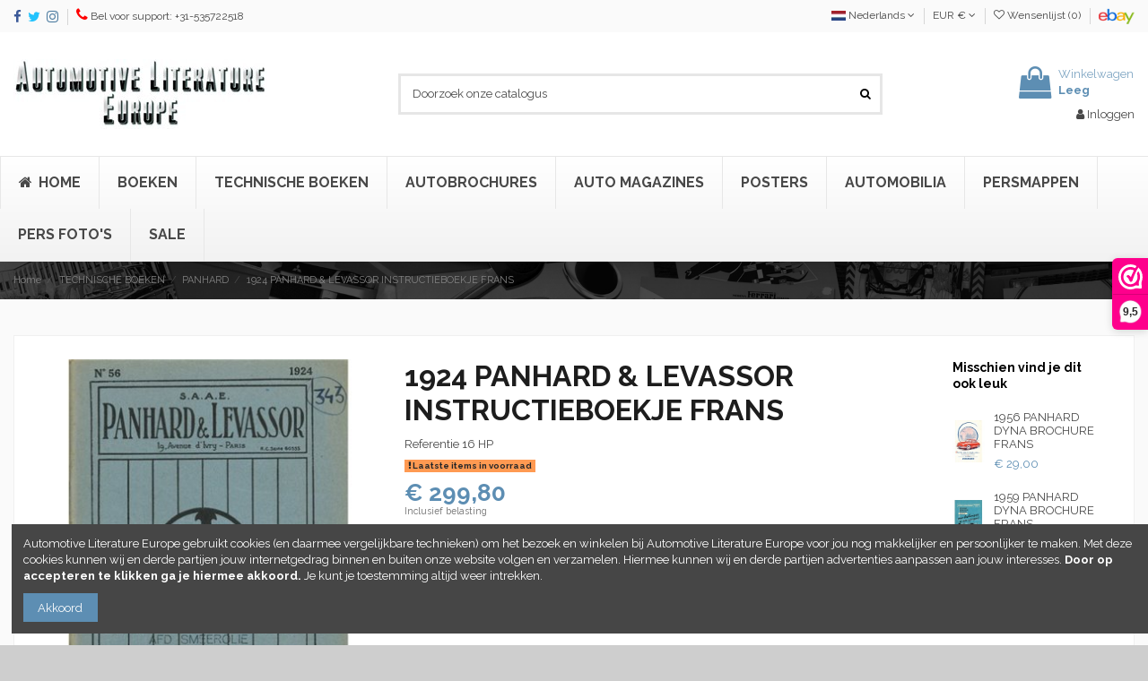

--- FILE ---
content_type: text/html; charset=utf-8
request_url: https://www.autolit.eu/nl/panhard/28797-1924-panhard-levassor-instructieboekje-frans.html
body_size: 20333
content:
<!doctype html>
<html lang="nl">

<head>
    
        
  <meta charset="utf-8">


  <meta http-equiv="x-ua-compatible" content="ie=edge">



  


  


    <link rel="canonical" href="https://www.autolit.eu/nl/panhard/28797-1924-panhard-levassor-instructieboekje-frans.html">

  <title>1924 PANHARD &amp; LEVASSOR INSTRUCTIEBOEKJE FRANS</title>
  <meta name="description" content="Type: 16 PK">
  <meta name="keywords" content="">
    
    

  
          <link rel="alternate" href="https://www.autolit.eu/nl/panhard/28797-1924-panhard-levassor-instructieboekje-frans.html" hreflang="nl-nl">
            <link rel="alternate" href="https://www.autolit.eu/nl/panhard/28797-1924-panhard-levassor-instructieboekje-frans.html" hreflang="x-default">
                <link rel="alternate" href="https://www.autolit.eu/en/panhard/28797-1924-panhard-levassor-owners-manual-french.html" hreflang="en-us">
                <link rel="alternate" href="https://www.autolit.eu/de/panhard/28797-1924-panhard-levassor-betriebsanleitung-franzoesisch.html" hreflang="de-de">
            



    <meta property="og:type" content="product">
    <meta property="og:url" content="https://www.autolit.eu/nl/panhard/28797-1924-panhard-levassor-instructieboekje-frans.html">
    <meta property="og:title" content="1924 PANHARD &amp; LEVASSOR INSTRUCTIEBOEKJE FRANS">
    <meta property="og:site_name" content="Automotive Literature Europe">
    <meta property="og:description" content="Type: 16 PK">
    <meta property="og:image" content="https://www.autolit.eu/44125-thickbox_default/1924-panhard-levassor-instructieboekje-frans.jpg">
    <meta property="og:image:width" content="1100">
    <meta property="og:image:height" content="1422">





      <meta name="viewport" content="width=device-width, initial-scale=1">
  




  <link rel="icon" type="image/vnd.microsoft.icon" href="/img/favicon.ico?1680092643">
  <link rel="shortcut icon" type="image/x-icon" href="/img/favicon.ico?1680092643">
      <link rel="apple-touch-icon" href="/img/cms/logo/apple-touch-icon.png">
        <link rel="icon" sizes="192x192" href="/img/cms/logo/android-chrome-192x192.png">
  


      <link href="https://fonts.googleapis.com/css?family=Raleway:400,700" rel="stylesheet">
    



<script type="application/ld+json">

{
"@context": "https://schema.org",
"@type": "Organization",
"url": "https://www.autolit.eu/",
"name": "Automotive Literature Europe",
"logo": "/img/automotive-literature-europe-logo-1549796316.jpg",
"@id": "#store-organization"
}

</script>




    <link rel="stylesheet" href="https://www.autolit.eu/themes/warehouse/assets/cache/theme-b092e5453.css" type="text/css" media="all">




  

  <script type="text/javascript">
        var elementorFrontendConfig = {"isEditMode":"","stretchedSectionContainer":"","is_rtl":"0"};
        var iqitTheme = {"rm_sticky":"down","rm_breakpoint":0,"op_preloader":"0","cart_style":"floating","cart_confirmation":"open","h_layout":"1","f_fixed":"","f_layout":"2","h_absolute":"0","h_sticky":"header","hw_width":"inherit","hm_submenu_width":"default","h_search_type":"full","pl_lazyload":true,"pl_infinity":false,"pl_rollover":true,"pl_crsl_autoplay":false,"pl_slider_ld":5,"pl_slider_d":3,"pl_slider_t":3,"pl_slider_p":2,"pp_thumbs":"leftd","pp_zoom":"modalzoom","pp_image_layout":"carousel","pp_tabs":"tabh"};
        var iqitcountdown_days = "d.";
        var iqitwishlist = {"nbProducts":0};
        var prestashop = {"cart":{"products":[],"totals":{"total":{"type":"total","label":"Totaal","amount":0,"value":"\u20ac\u00a00,00"},"total_including_tax":{"type":"total","label":"Totaal (incl. btw)","amount":0,"value":"\u20ac\u00a00,00"},"total_excluding_tax":{"type":"total","label":"Totaal (excl. btw)","amount":0,"value":"\u20ac\u00a00,00"}},"subtotals":{"products":{"type":"products","label":"Subtotaal","amount":0,"value":"\u20ac\u00a00,00"},"discounts":null,"shipping":{"type":"shipping","label":"Verzending","amount":0,"value":"Gratis"},"tax":null},"products_count":0,"summary_string":"0 artikelen","vouchers":{"allowed":1,"added":[]},"discounts":[],"minimalPurchase":0,"minimalPurchaseRequired":""},"currency":{"name":"Euro","iso_code":"EUR","iso_code_num":"978","sign":"\u20ac"},"customer":{"lastname":null,"firstname":null,"email":null,"birthday":null,"newsletter":null,"newsletter_date_add":null,"optin":null,"website":null,"company":null,"siret":null,"ape":null,"is_logged":false,"gender":{"type":null,"name":null},"addresses":[]},"language":{"name":"Nederlands (Dutch)","iso_code":"nl","locale":"nl-NL","language_code":"nl-nl","is_rtl":"0","date_format_lite":"d-m-Y","date_format_full":"d-m-Y H:i:s","id":1},"page":{"title":"","canonical":null,"meta":{"title":"1924 PANHARD & LEVASSOR INSTRUCTIEBOEKJE FRANS","description":"Type:\u00a016 PK","keywords":"","robots":"index"},"page_name":"product","body_classes":{"lang-nl":true,"lang-rtl":false,"country-NL":true,"currency-EUR":true,"layout-full-width":true,"page-product":true,"tax-display-enabled":true,"product-id-28797":true,"product-1924 PANHARD & LEVASSOR INSTRUCTIEBOEKJE FRANS":true,"product-id-category-1135":true,"product-id-manufacturer-0":true,"product-id-supplier-0":true,"product-available-for-order":true},"admin_notifications":[]},"shop":{"name":"Automotive Literature Europe","logo":"\/img\/automotive-literature-europe-logo-1549796316.jpg","stores_icon":"\/img\/logo_stores.png","favicon":"\/img\/favicon.ico"},"urls":{"base_url":"https:\/\/www.autolit.eu\/","current_url":"https:\/\/www.autolit.eu\/nl\/panhard\/28797-1924-panhard-levassor-instructieboekje-frans.html","shop_domain_url":"https:\/\/www.autolit.eu","img_ps_url":"https:\/\/www.autolit.eu\/img\/","img_cat_url":"https:\/\/www.autolit.eu\/img\/c\/","img_lang_url":"https:\/\/www.autolit.eu\/img\/l\/","img_prod_url":"https:\/\/www.autolit.eu\/img\/p\/","img_manu_url":"https:\/\/www.autolit.eu\/img\/m\/","img_sup_url":"https:\/\/www.autolit.eu\/img\/su\/","img_ship_url":"https:\/\/www.autolit.eu\/img\/s\/","img_store_url":"https:\/\/www.autolit.eu\/img\/st\/","img_col_url":"https:\/\/www.autolit.eu\/img\/co\/","img_url":"https:\/\/www.autolit.eu\/themes\/warehouse\/assets\/img\/","css_url":"https:\/\/www.autolit.eu\/themes\/warehouse\/assets\/css\/","js_url":"https:\/\/www.autolit.eu\/themes\/warehouse\/assets\/js\/","pic_url":"https:\/\/www.autolit.eu\/upload\/","pages":{"address":"https:\/\/www.autolit.eu\/nl\/adres","addresses":"https:\/\/www.autolit.eu\/nl\/adressen","authentication":"https:\/\/www.autolit.eu\/nl\/aanmelden","cart":"https:\/\/www.autolit.eu\/nl\/winkelmandje","category":"https:\/\/www.autolit.eu\/nl\/index.php?controller=category","cms":"https:\/\/www.autolit.eu\/nl\/index.php?controller=cms","contact":"https:\/\/www.autolit.eu\/nl\/contact-opnemen","discount":"https:\/\/www.autolit.eu\/nl\/korting","guest_tracking":"https:\/\/www.autolit.eu\/nl\/bestelling-volgen-als-gast","history":"https:\/\/www.autolit.eu\/nl\/besteloverzicht","identity":"https:\/\/www.autolit.eu\/nl\/identiteit","index":"https:\/\/www.autolit.eu\/nl\/","my_account":"https:\/\/www.autolit.eu\/nl\/mijn-account","order_confirmation":"https:\/\/www.autolit.eu\/nl\/order-bevestiging","order_detail":"https:\/\/www.autolit.eu\/nl\/index.php?controller=order-detail","order_follow":"https:\/\/www.autolit.eu\/nl\/bestelling-volgen","order":"https:\/\/www.autolit.eu\/nl\/bestelling","order_return":"https:\/\/www.autolit.eu\/nl\/index.php?controller=order-return","order_slip":"https:\/\/www.autolit.eu\/nl\/order-slip","pagenotfound":"https:\/\/www.autolit.eu\/nl\/pagina-niet-gevonden","password":"https:\/\/www.autolit.eu\/nl\/wachtwoord-opvragen","pdf_invoice":"https:\/\/www.autolit.eu\/nl\/index.php?controller=pdf-invoice","pdf_order_return":"https:\/\/www.autolit.eu\/nl\/index.php?controller=pdf-order-return","pdf_order_slip":"https:\/\/www.autolit.eu\/nl\/index.php?controller=pdf-order-slip","prices_drop":"https:\/\/www.autolit.eu\/nl\/aanbiedingen","product":"https:\/\/www.autolit.eu\/nl\/index.php?controller=product","search":"https:\/\/www.autolit.eu\/nl\/zoeken","sitemap":"https:\/\/www.autolit.eu\/nl\/sitemap","stores":"https:\/\/www.autolit.eu\/nl\/winkels","supplier":"https:\/\/www.autolit.eu\/nl\/leverancier","register":"https:\/\/www.autolit.eu\/nl\/aanmelden?create_account=1","order_login":"https:\/\/www.autolit.eu\/nl\/bestelling?login=1"},"alternative_langs":{"nl-nl":"https:\/\/www.autolit.eu\/nl\/panhard\/28797-1924-panhard-levassor-instructieboekje-frans.html","en-us":"https:\/\/www.autolit.eu\/en\/panhard\/28797-1924-panhard-levassor-owners-manual-french.html","de-de":"https:\/\/www.autolit.eu\/de\/panhard\/28797-1924-panhard-levassor-betriebsanleitung-franzoesisch.html"},"theme_assets":"\/themes\/warehouse\/assets\/","actions":{"logout":"https:\/\/www.autolit.eu\/nl\/?mylogout="},"no_picture_image":{"bySize":{"small_default":{"url":"https:\/\/www.autolit.eu\/img\/p\/nl-default-small_default.jpg","width":98,"height":127},"cart_default":{"url":"https:\/\/www.autolit.eu\/img\/p\/nl-default-cart_default.jpg","width":125,"height":162},"home_default":{"url":"https:\/\/www.autolit.eu\/img\/p\/nl-default-home_default.jpg","width":236,"height":305},"large_default":{"url":"https:\/\/www.autolit.eu\/img\/p\/nl-default-large_default.jpg","width":381,"height":492},"medium_default":{"url":"https:\/\/www.autolit.eu\/img\/p\/nl-default-medium_default.jpg","width":452,"height":584},"thickbox_default":{"url":"https:\/\/www.autolit.eu\/img\/p\/nl-default-thickbox_default.jpg","width":1100,"height":1422}},"small":{"url":"https:\/\/www.autolit.eu\/img\/p\/nl-default-small_default.jpg","width":98,"height":127},"medium":{"url":"https:\/\/www.autolit.eu\/img\/p\/nl-default-large_default.jpg","width":381,"height":492},"large":{"url":"https:\/\/www.autolit.eu\/img\/p\/nl-default-thickbox_default.jpg","width":1100,"height":1422},"legend":""}},"configuration":{"display_taxes_label":true,"display_prices_tax_incl":true,"is_catalog":false,"show_prices":true,"opt_in":{"partner":true},"quantity_discount":{"type":"discount","label":"Korting"},"voucher_enabled":1,"return_enabled":1},"field_required":[],"breadcrumb":{"links":[{"title":"Home","url":"https:\/\/www.autolit.eu\/nl\/"},{"title":"TECHNISCHE BOEKEN","url":"https:\/\/www.autolit.eu\/nl\/3893-technische-boeken"},{"title":"PANHARD","url":"https:\/\/www.autolit.eu\/nl\/1135-panhard"},{"title":"1924 PANHARD & LEVASSOR INSTRUCTIEBOEKJE FRANS","url":"https:\/\/www.autolit.eu\/nl\/panhard\/28797-1924-panhard-levassor-instructieboekje-frans.html"}],"count":4},"link":{"protocol_link":"https:\/\/","protocol_content":"https:\/\/"},"time":1768668865,"static_token":"a6c9b8c7c152f05dc4dd37f6cb028390","token":"23f0eb9690479756c87aff94f21bf6f3"};
        var psemailsubscription_subscription = "https:\/\/www.autolit.eu\/nl\/module\/ps_emailsubscription\/subscription";
      </script>



  <script type="text/javascript">
pcRunDynamicModulesJs = function() {
// Autoconf - 2019-09-01T17:49:36+02:00
// ps_shoppingcart
setTimeout("prestashop.emit('updateCart', {reason: {linkAction: 'refresh'}, resp: {hasError: false}});", 10);
// iqitcompare
if (typeof iqitcompare !== 'undefined') $('#iqitcompare-nb').text(iqitcompare.nbProducts);
// iqitcookielaw
function getCookie(cname) {   
	var name = cname + "=";
	var ca = document.cookie.split(';');
	for(var i=0; i!=ca.length; i++) { 
		var c = ca[i];
		while (c.charAt(0)==' ') c = c.substring(1);
		if (c.indexOf(name) != -1) return c.substring(name.length,c.length);
	}
	return "";
}
$(function() {
	if (getCookie('cookielaw_module')==1) {
		$("#iqitcookielaw").removeClass('iqitcookielaw-showed');
	}
});
// iqitpopup
if (typeof iqitpopup !== 'undefined') {
iqitpopup.script = (function() {
    var $el = $('#iqitpopup');
    var $overlay = $('#iqitpopup-overlay');
    var elHeight = $el.outerHeight();
    var elWidth = $el.outerWidth();
    var $wrapper = $(window);
    var offset = -30;
    var sizeData = {
        size: {
            width: $wrapper.width() + offset,
            height: $wrapper.height() + offset
        }
    };
    function init() {
        setTimeout(function() {
            $el.addClass('showed-iqitpopup');
            $overlay.addClass('showed-iqitpopupo');
        }, iqitpopup.delay);
        $el.find('.iqit-btn-newsletter').first().click(function() {
            setCookie();
            $overlay.removeClass('showed-iqitpopupo');
            $el.removeClass('showed-iqitpopup');
        });
        $(document).on('click', '#iqitpopup .cross, #iqitpopup-overlay', function() {
            $overlay.removeClass('showed-iqitpopupo');
            $el.removeClass('showed-iqitpopup');
            if ($("#iqitpopup-checkbox").is(':checked')) {
                setCookie();
            }
        });
        doResize(sizeData, false);
        $wrapper.resize(function() {
            sizeData.size.width = $wrapper.width() + offset;
            sizeData.size.height = $wrapper.height() + offset;
            doResize(sizeData, true);
        });
    }
    function doResize(ui, resize) {
        if (elWidth >= ui.size.width || elHeight >= ui.size.height) {
            var scale;
            scale = Math.min(
                ui.size.width / elWidth,
                ui.size.height / elHeight
            );
            $el.css({
                transform: "translate(-50%, -50%) scale(" + scale + ")"
            });
        } else {
            if (resize) {
                $el.css({
                    transform: "translate(-50%, -50%) scale(1)"
                });
            }
        }
    }
    function setCookie() {
        var name = iqitpopup.name;
        var value = '1';
        var expire = new Date();
        expire.setDate(expire.getDate() + iqitpopup.time);
        document.cookie = name + "=" + escape(value) + ";path=/;" + ((expire == null) ? "" : ("; expires=" + expire.toGMTString()))
    }
    return {
        init: init
    };
})();
iqitpopup.script.init();
}
// iqitwishlist
if (typeof iqitwishlist !== 'undefined') $('#iqitwishlist-nb').text(iqitwishlist.nbProducts);
};</script><script type="text/javascript">
    pcStartsWith = function(str, search) {
        return typeof str === 'string' && str.substr(0, search.length) === search;
    };
    processDynamicModules = function(dyndatas) {
        for (var key in dyndatas) {
            if (key=='js') {
                $('body').append(dyndatas[key]);
            }
            else if (pcStartsWith(key, 'dyn')) {
                $('#'+key).replaceWith(dyndatas[key]);
            }
        }
        if (typeof pcRunDynamicModulesJs == 'function') {
            pcRunDynamicModulesJs();
        }
    };
</script>

  <script type="text/javascript">
    (window.gaDevIds=window.gaDevIds||[]).push('d6YPbH');
    (function(i,s,o,g,r,a,m){i['GoogleAnalyticsObject']=r;i[r]=i[r]||function(){
      (i[r].q=i[r].q||[]).push(arguments)},i[r].l=1*new Date();a=s.createElement(o),
      m=s.getElementsByTagName(o)[0];a.async=1;a.src=g;m.parentNode.insertBefore(a,m)
    })(window,document,'script','https://www.google-analytics.com/analytics.js','ga');

          ga('create', 'UA-118272917-1', 'auto');
                      ga('send', 'pageview');
        ga('require', 'ec');
  </script>

 
<script>(function(url,id){var script=document.createElement('script');script.async=true;script.src=url+'/sidebar.js?id='+id+'&c='+cachebuster(10,id);var ref=document.getElementsByTagName('script')[0];ref.parentNode.insertBefore(script,ref);function cachebuster(refreshMinutes,id){var now=Date.now();var interval=refreshMinutes*60e3;var shift=(Math.sin(id)||0)*interval;return Math.floor((now+shift)/interval);}})('https://dashboard.webwinkelkeur.nl',1202084);</script>



    
            <meta property="product:pretax_price:amount" content="299.8">
        <meta property="product:pretax_price:currency" content="EUR">
        <meta property="product:price:amount" content="299.8">
        <meta property="product:price:currency" content="EUR">
                <meta property="product:weight:value" content="146.000000">
        <meta property="product:weight:units" content="gr">
    
    

    </head>

<body id="product" class="lang-nl country-nl currency-eur layout-full-width page-product tax-display-enabled product-id-28797 product-1924-panhard-levassor-instructieboekje-frans product-id-category-1135 product-id-manufacturer-0 product-id-supplier-0 product-available-for-order body-desktop-header-style-w-1">


    




    


<main id="main-page-content"  >
    
            

    <header id="header" class="desktop-header-style-w-1">
        
            
  <div class="header-banner">
    
  </div>




            <nav class="header-nav">
        <div class="container">
    
        <div class="row justify-content-between">
            <div class="col col-auto col-md left-nav">
                 <div class="d-inline-block"> 

<ul class="social-links _topbar" itemscope itemtype="https://schema.org/Organization" itemid="#store-organization">
    <li class="facebook"><a itemprop="sameAs" href="https://www.facebook.com/autolit.eu" target="_blank" rel="noreferrer noopener"><i class="fa fa-facebook" aria-hidden="true"></i></a></li>  <li class="twitter"><a itemprop="sameAs" href="https://www.twitter.com/autolit" target="_blank" rel="noreferrer noopener"><i class="fa fa-twitter" aria-hidden="true"></i></a></li>  <li class="instagram"><a itemprop="sameAs" href="https://www.instagram.com/autolit.eu" target="_blank" rel="noreferrer noopener"><i class="fa fa-instagram" aria-hidden="true"></i></a></li>          </ul>

 </div>                 
      
    <div id="iqithtmlandbanners-block-3"  class="d-inline-block">
        <div class="rte-content d-inline-block">
            <p><i class="fa fa-phone" style="font-size:16px;color:#ff0000;"></i> Bel voor support: +31-535722518</p>
        </div>
    </div>


  

            </div>
            <div class="col col-auto center-nav text-center">
                
             </div>
            <div class="col col-auto col-md right-nav text-right">
                

<div id="language_selector" class="d-inline-block">
    <div class="language-selector-wrapper d-inline-block">
        <div class="language-selector dropdown js-dropdown">
            <a class="expand-more" data-toggle="dropdown" data-iso-code="nl"><img src="https://www.autolit.eu/img/l/1.jpg" alt="Nederlands" class="img-fluid lang-flag" /> Nederlands <i class="fa fa-angle-down" aria-hidden="true"></i></a>
            <div class="dropdown-menu">
                <ul>
                                            <li  class="current" >
                            <a href="https://www.autolit.eu/nl/panhard/28797-1924-panhard-levassor-instructieboekje-frans.html" rel="alternate" hreflang="nl"
                               class="dropdown-item"><img src="https://www.autolit.eu/img/l/1.jpg" alt="Nederlands" class="img-fluid lang-flag"  data-iso-code="nl"/> Nederlands</a>
                        </li>
                                            <li >
                            <a href="https://www.autolit.eu/en/panhard/28797-1924-panhard-levassor-owners-manual-french.html" rel="alternate" hreflang="en"
                               class="dropdown-item"><img src="https://www.autolit.eu/img/l/2.jpg" alt="English" class="img-fluid lang-flag"  data-iso-code="en"/> English</a>
                        </li>
                                            <li >
                            <a href="https://www.autolit.eu/de/panhard/28797-1924-panhard-levassor-betriebsanleitung-franzoesisch.html" rel="alternate" hreflang="de"
                               class="dropdown-item"><img src="https://www.autolit.eu/img/l/3.jpg" alt="Deutsch" class="img-fluid lang-flag"  data-iso-code="de"/> Deutsch</a>
                        </li>
                                    </ul>
            </div>
        </div>
    </div>
</div>
<div id="currency_selector" class="d-inline-block">
    <div class="currency-selector dropdown js-dropdown d-inline-block">
        <a class="expand-more" data-toggle="dropdown">EUR € <i class="fa fa-angle-down" aria-hidden="true"></i></a>
        <div class="dropdown-menu">
            <ul>
                                    <li >
                        <a title="Australian Dollar" rel="nofollow" href="https://www.autolit.eu/nl/panhard/28797-1924-panhard-levassor-instructieboekje-frans.html?SubmitCurrency=1&amp;id_currency=3"
                           class="dropdown-item">AUD $</a>
                    </li>
                                    <li >
                        <a title="Swiss Franc" rel="nofollow" href="https://www.autolit.eu/nl/panhard/28797-1924-panhard-levassor-instructieboekje-frans.html?SubmitCurrency=1&amp;id_currency=4"
                           class="dropdown-item">CHF CHF</a>
                    </li>
                                    <li  class="current" >
                        <a title="Euro" rel="nofollow" href="https://www.autolit.eu/nl/panhard/28797-1924-panhard-levassor-instructieboekje-frans.html?SubmitCurrency=1&amp;id_currency=1"
                           class="dropdown-item">EUR €</a>
                    </li>
                                    <li >
                        <a title="British Pound" rel="nofollow" href="https://www.autolit.eu/nl/panhard/28797-1924-panhard-levassor-instructieboekje-frans.html?SubmitCurrency=1&amp;id_currency=5"
                           class="dropdown-item">GBP £</a>
                    </li>
                                    <li >
                        <a title="US Dollar" rel="nofollow" href="https://www.autolit.eu/nl/panhard/28797-1924-panhard-levassor-instructieboekje-frans.html?SubmitCurrency=1&amp;id_currency=2"
                           class="dropdown-item">USD $</a>
                    </li>
                            </ul>
        </div>
    </div>
</div>
<div class="d-inline-block">
    <a href="//www.autolit.eu/nl/module/iqitwishlist/view">
        <i class="fa fa-heart-o" aria-hidden="true"></i> Wensenlijst (<span
                id="iqitwishlist-nb"></span>)
    </a>
</div>

      
    <div id="iqithtmlandbanners-block-2"  class="d-inline-block">
        <div class="rte-content d-inline-block">
            <p><a href="https://www.ebay.de/usr/automotive_literature_europe_2014/" target="_blank" rel="nofollow noreferrer noopener"><img width="40" height="18" alt="Ebay" src="/img/cms/ebay-logo-small.png" /></a></p>
        </div>
    </div>


  

             </div>
        </div>

                        </div>
            </nav>
        



<div id="desktop-header" class="desktop-header-style-1">
            
<div class="header-top">
    <div id="desktop-header-container" class="container">
        <div class="row align-items-center">
                            <div class="col col-auto col-header-left">
                    <div id="desktop_logo">
                        <a href="https://www.autolit.eu/">
                            <img class="logo img-fluid"
                                 src="/img/automotive-literature-europe-logo-1549796316.jpg"                                  alt="Automotive Literature Europe">
                        </a>
                    </div>
                    
                </div>
                <div class="col col-header-center">
                                        <!-- Block search module TOP -->

<!-- Block search module TOP -->
<div id="search_widget" class="search-widget" data-search-controller-url="https://www.autolit.eu/nl/module/iqitsearch/searchiqit">
    <form method="get" action="https://www.autolit.eu/nl/module/iqitsearch/searchiqit">
        <div class="input-group">
            <input type="text" name="s" value="" data-all-text="Toon alle resultaten"
                   data-blog-text="Blog post"
                   data-product-text="Product"
                   data-brands-text="Merk"
                   placeholder="Doorzoek onze catalogus" class="form-control form-search-control" />
            <button type="submit" class="search-btn">
                <i class="fa fa-search"></i>
            </button>
        </div>
    </form>
</div>
<!-- /Block search module TOP -->

<!-- /Block search module TOP -->


                    
                </div>
                        <div class="col col-auto col-header-right text-right">
                                    
                                            <div id="ps-shoppingcart-wrapper">
    <div id="ps-shoppingcart"
         class="header-cart-default ps-shoppingcart dropdown">
         <div id="blockcart" class="blockcart cart-preview"
         data-refresh-url="//www.autolit.eu/nl/module/ps_shoppingcart/ajax">
        <a id="cart-toogle" class="cart-toogle header-btn header-cart-btn" data-toggle="dropdown" data-display="static">
            <i class="fa fa-shopping-bag fa-fw icon" aria-hidden="true"><span class="cart-products-count-btn  d-none">0</span></i>
            <span class="info-wrapper">
            <span class="title">Winkelwagen</span>
            <span class="cart-toggle-details">
            <span class="text-faded cart-separator"> / </span>
                            Leeg
                        </span>
            </span>
        </a>
        <div id="_desktop_blockcart-content" class="dropdown-menu-custom dropdown-menu">
    <div id="blockcart-content" class="blockcart-content" >
        <div class="cart-title">
            <span class="modal-title">Jouw winkelwagen</span>
            <button type="button" id="js-cart-close" class="close">
                <span>×</span>
            </button>
            <hr>
        </div>
                    <span class="no-items">Er zijn geen artikelen meer in je winkelwagen</span>
            </div>
</div> </div>




    </div>
</div>

                                        
                
                <div id="dyn0" class="dynhook pc__15" data-module="15" data-hook="" data-hooktype="w" data-hookargs=""><div class="loadingempty"></div><div id="user_info">
            <a
                href="https://www.autolit.eu/nl/mijn-account"
                title="Log in met je klantaccount"
                rel="nofollow"
        ><i class="fa fa-user" aria-hidden="true"></i>
            <span>Inloggen</span>
        </a>
    </div>
</div>

                
            </div>
            <div class="col-12">
                <div class="row">
                    

<div class="menu js-top-menu position-static hidden-sm-down" id="_desktop_top_menu">
    
    
    <div class="clearfix"></div>
</div>

                </div>
            </div>
        </div>
    </div>
</div>
<div class="container iqit-megamenu-container"></div>
    <div class="ets_mm_megamenu 
        layout_layout1 
         show_icon_in_mobile 
          
        transition_slide   
        transition_full 
         
        sticky_disabled 
        enable_active_menu 
        ets-dir-ltr        hook-default        single_layout         disable_sticky_mobile         "
        data-bggray="bg_gray"
        >
        <div class="ets_mm_megamenu_content">
            <div class="container">
                <div class="ets_mm_megamenu_content_content">
                    <div class="ybc-menu-toggle ybc-menu-btn closed">
                        <span class="ybc-menu-button-toggle_icon">
                            <i class="icon-bar"></i>
                            <i class="icon-bar"></i>
                            <i class="icon-bar"></i>
                        </span>
                        Menu
                    </div>
                        <ul class="mm_menus_ul  clicktext_show_submenu ">
        <li class="close_menu">
            <div class="pull-left">
                <span class="mm_menus_back">
                    <i class="icon-bar"></i>
                    <i class="icon-bar"></i>
                    <i class="icon-bar"></i>
                </span>
                Menu
            </div>
            <div class="pull-right">
                <span class="mm_menus_back_icon"></span>
                Terug
            </div>
        </li>
                    <li class="mm_menus_li mm_sub_align_full"
                >
                <a                         href="https://www.autolit.eu/nl/"
                        style="font-size:16px;">
                    <span class="mm_menu_content_title">
                                                    <i class="fa fa-home"></i>
                                                Home
                                                                    </span>
                </a>
                                                                                                    </li>
                    <li class="mm_menus_li mm_sub_align_left"
                >
                <a                         href="https://www.autolit.eu/nl/367-boeken"
                        style="font-size:16px;">
                    <span class="mm_menu_content_title">
                                                BOEKEN
                                                                    </span>
                </a>
                                                                                                    </li>
                    <li class="mm_menus_li mm_sub_align_left"
                >
                <a                         href="https://www.autolit.eu/nl/3893-technische-boeken"
                        style="font-size:16px;">
                    <span class="mm_menu_content_title">
                                                Technische boeken
                                                                    </span>
                </a>
                                                                                                    </li>
                    <li class="mm_menus_li mm_sub_align_full"
                >
                <a                         href="https://www.autolit.eu/nl/118-autobrochures"
                        style="font-size:16px;">
                    <span class="mm_menu_content_title">
                                                AUTOBROCHURES
                                                                    </span>
                </a>
                                                                                                    </li>
                    <li class="mm_menus_li mm_sub_align_left"
                >
                <a                         href="https://www.autolit.eu/nl/101-automagazines"
                        style="font-size:16px;">
                    <span class="mm_menu_content_title">
                                                AUTO MAGAZINES
                                                                    </span>
                </a>
                                                                                                    </li>
                    <li class="mm_menus_li mm_sub_align_full"
                >
                <a                         href="https://www.autolit.eu/nl/177-posters"
                        style="font-size:16px;">
                    <span class="mm_menu_content_title">
                                                POSTERS
                                                                    </span>
                </a>
                                                                                                    </li>
                    <li class="mm_menus_li mm_sub_align_full"
                >
                <a                         href="https://www.autolit.eu/nl/3487-automobilia"
                        style="font-size:16px;">
                    <span class="mm_menu_content_title">
                                                AUTOMOBILIA
                                                                    </span>
                </a>
                                                                                                    </li>
                    <li class="mm_menus_li mm_sub_align_full"
                >
                <a                         href="https://www.autolit.eu/nl/390-persmappen"
                        style="font-size:16px;">
                    <span class="mm_menu_content_title">
                                                PERSMAPPEN
                                                                    </span>
                </a>
                                                                                                    </li>
                    <li class="mm_menus_li mm_sub_align_full"
                >
                <a                         href="https://www.autolit.eu/nl/178-pers-foto-s"
                        style="font-size:16px;">
                    <span class="mm_menu_content_title">
                                                PERS FOTO&#039;S
                                                                    </span>
                </a>
                                                                                                    </li>
                    <li class="mm_menus_li mm_sub_align_full"
                >
                <a                         href="/nl/aanbiedingen"
                        style="font-size:16px;">
                    <span class="mm_menu_content_title">
                                                SALE
                                                                    </span>
                </a>
                                                                                                    </li>
            </ul>
    
<script type="text/javascript">
    var Days_text = 'Day(s)';
    var Hours_text = 'Hr(s)';
    var Mins_text = 'Min(s)';
    var Sec_text = 'Sec(s)';
</script>
                </div>
            </div>
        </div>
    </div>


    </div>



    <div id="mobile-header" class="mobile-header-style-3">
                    <div class="container">
    <div class="mobile-main-bar">
        <div class="col-mobile-logo text-center">
            <a href="https://www.autolit.eu/">
                <img class="logo img-fluid"
                     src="/img/automotive-literature-europe-logo-1549796316.jpg"                      alt="Automotive Literature Europe">
            </a>
        </div>
    </div>
</div>
<div id="mobile-header-sticky">
    <div class="mobile-buttons-bar">
        <div class="container">
            <div class="row no-gutters align-items-center row-mobile-buttons">
                                <div class="col  col-mobile-btn col-mobile-btn-menu-v2 text-center">
                    <a class="m-nav-btn closed"><i class="fa fa-bars" aria-hidden="true"></i>
                        <span>Menu</span></a>
                </div>
                <div id="mobile-btn-search" class="col col-mobile-btn col-mobile-btn-search text-center">
                    <a class="m-nav-btn" data-toggle="dropdown" data-display="static"><i class="fa fa-search" aria-hidden="true"></i>
                        <span>Zoeken</span></a>
                    <div id="search-widget-mobile" class="dropdown-content dropdown-menu dropdown-mobile search-widget">
                        
                                                    
<!-- Block search module TOP -->
<form method="get" action="https://www.autolit.eu/nl/module/iqitsearch/searchiqit">
    <div class="input-group">
        <input type="text" name="s" value=""
               placeholder="Zoeken"
               data-all-text="Show all results"
               data-blog-text="Blog post"
               data-product-text="Product"
               data-brands-text="Merk"
               class="form-control form-search-control">
        <button type="submit" class="search-btn">
            <i class="fa fa-search"></i>
        </button>
    </div>
</form>
<!-- /Block search module TOP -->

                                                
                    </div>


                </div>
                <div class="col col-mobile-btn col-mobile-btn-account text-center">
                    <a href="https://www.autolit.eu/nl/mijn-account" class="m-nav-btn"><i class="fa fa-user" aria-hidden="true"></i>
                        <span>     
                                                            Inloggen
                                                        </span></a>
                </div>

                

                                <div class="col col-mobile-btn col-mobile-btn-cart ps-shoppingcart text-center dropdown">
                   <div id="mobile-cart-wrapper">
                    <a id="mobile-cart-toogle" class="m-nav-btn" data-display="static" data-toggle="dropdown"><i class="fa fa-shopping-bag mobile-bag-icon" aria-hidden="true"><span id="mobile-cart-products-count" class="cart-products-count cart-products-count-btn">
                                
                                                                    0
                                                                
                            </span></i>
                        <span>Winkelwagen</span></a>
                    <div id="_mobile_blockcart-content" class="dropdown-menu-custom dropdown-menu"></div>
                   </div>
                </div>
                            </div>
        </div>
    </div>
</div>

            </div>



        
    </header>
    

    <section id="wrapper">
        
        


<nav data-depth="4" class="breadcrumb">
            <div class="container">
                <div class="row align-items-center">
                <div class="col">
                    <ol itemscope itemtype="https://schema.org/BreadcrumbList">
                        
                                                            
                                                                    <li itemprop="itemListElement" itemscope
                                        itemtype="https://schema.org/ListItem">

                                        <a itemprop="item" href="https://www.autolit.eu/nl/">                                            <span itemprop="name">Home</span>
                                        </a>

                                        <meta itemprop="position" content="1">
                                                                            </li>
                                
                                                            
                                                                    <li itemprop="itemListElement" itemscope
                                        itemtype="https://schema.org/ListItem">

                                        <a itemprop="item" href="https://www.autolit.eu/nl/3893-technische-boeken">                                            <span itemprop="name">TECHNISCHE BOEKEN</span>
                                        </a>

                                        <meta itemprop="position" content="2">
                                                                            </li>
                                
                                                            
                                                                    <li itemprop="itemListElement" itemscope
                                        itemtype="https://schema.org/ListItem">

                                        <a itemprop="item" href="https://www.autolit.eu/nl/1135-panhard">                                            <span itemprop="name">PANHARD</span>
                                        </a>

                                        <meta itemprop="position" content="3">
                                                                            </li>
                                
                                                            
                                                                    <li itemprop="itemListElement" itemscope
                                        itemtype="https://schema.org/ListItem">

                                        <span itemprop="item" content="https://www.autolit.eu/nl/panhard/28797-1924-panhard-levassor-instructieboekje-frans.html">                                            <span itemprop="name">1924 PANHARD &amp; LEVASSOR INSTRUCTIEBOEKJE FRANS</span>
                                        </span>

                                        <meta itemprop="position" content="4">
                                                                            </li>
                                
                                                    
                    </ol>
                </div>
                <div class="col col-auto"> <div id="iqitproductsnav">
        </div>


</div>
            </div>
                    </div>
        </nav>

        <div id="inner-wrapper" class="container">
            
            
                
<aside id="notifications">
    
    
    
    </aside>
            

            

                
    <div id="content-wrapper">
        
        
    <section id="main" itemscope itemtype="https://schema.org/Product">
        <div id="product-preloader"><i class="fa fa-circle-o-notch fa-spin"></i></div>
        <div id="main-product-wrapper" class="product-container">
        <meta itemprop="url" content="https://www.autolit.eu/nl/panhard/28797-1924-panhard-levassor-instructieboekje-frans.html">

        
        
                    <meta itemprop="identifier_exists" content="no">
        

        <div class="row product-info-row">
            <div class="col-md-4 col-product-image">
                
                    <section class="page-content" id="content">
                        

                            
                                    <div class="images-container images-container-left images-container-d-leftd ">
                    <div class="row no-gutters">
                                <div class="col-12 col-left-product-cover">
    <div class="product-cover">

        

    <ul class="product-flags">
            </ul>


        <div id="product-images-large" class="product-images-large slick-slider">
                                                <div class="product-lmage-large">
                        <div class="easyzoom easyzoom-product">
                            <a href="https://www.autolit.eu/44125-thickbox_default/1924-panhard-levassor-instructieboekje-frans.jpg" class="js-easyzoom-trigger" rel="nofollow"></a>
                        </div>
                        <a class="expander" data-toggle="modal" data-target="#product-modal"><span><i class="fa fa-expand" aria-hidden="true"></i></span></a>                        <img
                                 src="https://www.autolit.eu/44125-large_default/1924-panhard-levassor-instructieboekje-frans.jpg"                                data-image-large-src="https://www.autolit.eu/44125-thickbox_default/1924-panhard-levassor-instructieboekje-frans.jpg"
                                alt="1924 PANHARD &amp; LEVASSOR INSTRUCTIEBOEKJE FRANS"
                                title="1924 PANHARD &amp; LEVASSOR INSTRUCTIEBOEKJE FRANS"
                                itemprop="image"
                                content="https://www.autolit.eu/44125-large_default/1924-panhard-levassor-instructieboekje-frans.jpg"
                                width="381"
                                height="492"
                                class="img-fluid"
                        >
                    </div>
                                    </div>
    </div>

</div>
            </div>
            </div>




                            

                            
                                <div class="after-cover-tumbnails text-center"></div>
                            

                            
                                <div class="after-cover-tumbnails2 mt-4"></div>
                            
                        
                    </section>
                
            </div>

            <div class="col-md-6 col-product-info">
                <div id="col-product-info">
                
                    <div class="product_header_container clearfix">

                        
                                                    

                        
                        <h1 class="h1 page-title" itemprop="name"><span>1924 PANHARD &amp; LEVASSOR INSTRUCTIEBOEKJE FRANS</span></h1>
                    
                        
                                                                                

                        
                            
                        

                                                    
                                


    <div class="product-prices">

        
                                        <div class="product-reference">
                    <label class="label">Referentie </label>
                    <span itemprop="sku">16 HP</span>
                </div>
                                







                            
                                    <span id="product-availability"
                          class="badge badge-warning product-last-items">
                                        <i class="fa fa-exclamation" aria-hidden="true"></i>
                                                     Laatste items in voorraad
                                  </span>
                            
        

        
            <div class=""
                 itemprop="offers"
                 itemscope
                 itemtype="https://schema.org/Offer"
            >

                                    <link itemprop="availability" href="https://schema.org/InStock"/>
                                <meta itemprop="priceCurrency" content="EUR">
                <meta itemprop="url" content="https://www.autolit.eu/nl/panhard/28797-1924-panhard-levassor-instructieboekje-frans.html">


                <div>
                    <span class="current-price"><span itemprop="price" class="product-price" content="299.8">€ 299,80</span></span>
                                    </div>

                
                                    
            </div>
        

        
                    

        
                    

        
                    

        

        <div class="tax-shipping-delivery-label text-muted">
                            Inclusief belasting
                        
            
                                                </div>
        
            </div>






                            
                                            </div>
                

                <div class="product-information">
                    
                        <div id="product-description-short-28797"
                             itemprop="description" class="rte-content"><p style="text-align: left;"><strong>Type: 16 PK</strong></p></div>
                    

                    
                    <div class="product-actions">
                        
                            <form action="https://www.autolit.eu/nl/winkelmandje" method="post" id="add-to-cart-or-refresh">
                                <input type="hidden" name="token" value="a6c9b8c7c152f05dc4dd37f6cb028390">
                                <input type="hidden" name="id_product" value="28797"
                                       id="product_page_product_id">
                                <input type="hidden" name="id_customization" value="0"
                                       id="product_customization_id">

                                
                                    
                                    <div class="product-variants">
    </div>
                                

                                
                                                                    

                                
                                
                                    <div class="product-add-to-cart pt-3">

            
            <div class="row extra-small-gutters product-quantity ">
                <div class="col col-12 col-sm-auto col-add-qty">
                    <div class="qty ">
                        <input
                                type="number"
                                name="qty"
                                id="quantity_wanted"
                                value="1"
                                class="input-group "
                                min="1"
                        >
                    </div>
                </div>
                <div class="col col-12 col-sm-auto col-add-btn ">
                    <div class="add">
                        <button
                                class="btn btn-primary btn-lg add-to-cart"
                                data-button-action="add-to-cart"
                                type="submit"
                                                        >
                            <i class="fa fa-shopping-bag fa-fw bag-icon" aria-hidden="true"></i>
                            <i class="fa fa-circle-o-notch fa-spin fa-fw spinner-icon" aria-hidden="true"></i>
                            Voeg toe aan winkelmand
                        </button>

                    </div>
                </div>
                    <div class="col col-sm-auto">
        <button type="button" data-toggle="tooltip" data-placement="top"  title="Add to wishlist"
           class="btn btn-secondary btn-lg btn-iconic btn-iqitwishlist-add js-iqitwishlist-add" data-animation="false" id="iqit-wishlist-product-btn"
           data-id-product="28797"
           data-id-product-attribute="0"
           data-url="//www.autolit.eu/nl/module/iqitwishlist/actions">
            <i class="fa fa-heart-o not-added" aria-hidden="true"></i> <i class="fa fa-heart added"
                                                                          aria-hidden="true"></i>
        </button>
    </div>

            </div>
            
        

        
            <p class="product-minimal-quantity">
                            </p>
        
    
</div>
                                

                                
                                    <section class="product-discounts mb-3">
</section>

                                

                                
                            </form>
                            
                                <div class="product-additional-info">
      <div class="iqitproducttags">
        <ul>
                            <li><a href="//www.autolit.eu/nl/zoeken?tag=Panhard" class="tag tag-default">Panhard</a>
                </li>
                            <li><a href="//www.autolit.eu/nl/zoeken?tag=1924" class="tag tag-default">1924</a>
                </li>
                            <li><a href="//www.autolit.eu/nl/zoeken?tag=Levassor" class="tag tag-default">Levassor</a>
                </li>
                    </ul>
    </div>


      <div class="social-sharing">
      <ul>
                  <li class="facebook">
            <a href="https://www.facebook.com/sharer.php?u=https%3A%2F%2Fwww.autolit.eu%2Fnl%2Fpanhard%2F28797-1924-panhard-levassor-instructieboekje-frans.html" title="Delen" target="_blank" rel="nofollow noopener noreferrer">
                              <i class="fa fa-facebook" aria-hidden="true"></i>
                          </a>
          </li>
                  <li class="twitter">
            <a href="https://twitter.com/intent/tweet?text=1924+PANHARD+%26+LEVASSOR+INSTRUCTIEBOEKJE+FRANS https%3A%2F%2Fwww.autolit.eu%2Fnl%2Fpanhard%2F28797-1924-panhard-levassor-instructieboekje-frans.html" title="Tweet" target="_blank" rel="nofollow noopener noreferrer">
                              <i class="fa fa-twitter" aria-hidden="true"></i>
                          </a>
          </li>
                  <li class="pinterest">
            <a href="https://www.pinterest.com/pin/create/button/?media=https%3A%2F%2Fwww.autolit.eu%2F44125%2F1924-panhard-levassor-instructieboekje-frans.jpg&amp;url=https%3A%2F%2Fwww.autolit.eu%2Fnl%2Fpanhard%2F28797-1924-panhard-levassor-instructieboekje-frans.html" title="Pinterest" target="_blank" rel="nofollow noopener noreferrer">
                              <i class="fa fa-pinterest-p" aria-hidden="true"></i>
                          </a>
          </li>
              </ul>
    </div>
  











</div>
                            
                        

                        
                            
                        

                        
                    </div>
                </div>
                </div>
            </div>

                        <div class="col-md-2 sidebar product-sidebar">

                                    
                                                    <section class="product-accessories product-accessories-sidebar block d-none d-md-block d-lg-block d-xl-block">
                                <p class="block-title"><span>Misschien vind je dit ook leuk</span></p>
                                <div id="product-accessories-sidebar" class="block-content products products-grid">
                                                                            
                                            
<div class="product-carousel">    <article class="product-miniature product-miniature-small js-product-miniature" data-id-product="13360"
             data-id-product-attribute="0">
        <div class="row align-items-center list-small-gutters">
            
                <div class="thumbnail-container col-3">
                    <a href="https://www.autolit.eu/nl/panhard-dyna/13360-1956-panhard-dyna-brochure-frans.html" class="thumbnail product-thumbnail">
                                                <img
                                src="https://www.autolit.eu/17766-small_default/1956-panhard-dyna-brochure-frans.jpg"
                                alt="1956 PANHARD DYNA BROCHURE FRANS"
                                data-full-size-image-url="https://www.autolit.eu/17766-thickbox_default/1956-panhard-dyna-brochure-frans.jpg"
                                class="img-fluid"
                        >
                                            </a>
                </div>
            

            <div class="product-description col">
                
                    <h4 class="product-title"><a
                                href="https://www.autolit.eu/nl/panhard-dyna/13360-1956-panhard-dyna-brochure-frans.html">1956 PANHARD DYNA BROCHURE FRANS</a></h4>
                

                
                    




                

                
                                            <div class="product-price-and-shipping">
                            
                            <span class="product-price" content="29">€ 29,00</span>
                                                        
                            
                        </div>
                                    


            </div>

                        <span itemprop="isRelatedTo"  itemscope itemtype="https://schema.org/Product" >
                            <meta itemprop="image" content="https://www.autolit.eu/17766-large_default/1956-panhard-dyna-brochure-frans.jpg">
            
                <meta itemprop="name" content="1956 PANHARD DYNA BROCHURE FRANS"/>
            <meta itemprop="url" content="https://www.autolit.eu/nl/panhard-dyna/13360-1956-panhard-dyna-brochure-frans.html"/>
            <meta itemprop="description" content="Type: Dyna "/>

            <span itemprop="offers" itemscope itemtype="https://schema.org/Offer" >
                                    <meta itemprop="priceCurrency" content="EUR">
                                <meta itemprop="price" content="29"/>
            </span>
            </span>
            

        </div>
    </article>
    </div>
                                        
                                                                            
                                            
<div class="product-carousel">    <article class="product-miniature product-miniature-small js-product-miniature" data-id-product="13385"
             data-id-product-attribute="0">
        <div class="row align-items-center list-small-gutters">
            
                <div class="thumbnail-container col-3">
                    <a href="https://www.autolit.eu/nl/panhard-dyna/13385-1959-panhard-dyna-brochure-frans.html" class="thumbnail product-thumbnail">
                                                <img
                                src="https://www.autolit.eu/17789-small_default/1959-panhard-dyna-brochure-frans.jpg"
                                alt="1959 PANHARD DYNA BROCHURE FRANS"
                                data-full-size-image-url="https://www.autolit.eu/17789-thickbox_default/1959-panhard-dyna-brochure-frans.jpg"
                                class="img-fluid"
                        >
                                            </a>
                </div>
            

            <div class="product-description col">
                
                    <h4 class="product-title"><a
                                href="https://www.autolit.eu/nl/panhard-dyna/13385-1959-panhard-dyna-brochure-frans.html">1959 PANHARD DYNA BROCHURE FRANS</a></h4>
                

                
                    




                

                
                                            <div class="product-price-and-shipping">
                            
                            <span class="product-price" content="32">€ 32,00</span>
                                                        
                            
                        </div>
                                    


            </div>

                        <span itemprop="isRelatedTo"  itemscope itemtype="https://schema.org/Product" >
                            <meta itemprop="image" content="https://www.autolit.eu/17789-large_default/1959-panhard-dyna-brochure-frans.jpg">
            
                <meta itemprop="name" content="1959 PANHARD DYNA BROCHURE FRANS"/>
            <meta itemprop="url" content="https://www.autolit.eu/nl/panhard-dyna/13385-1959-panhard-dyna-brochure-frans.html"/>
            <meta itemprop="description" content="Type: Dyna "/>

            <span itemprop="offers" itemscope itemtype="https://schema.org/Offer" >
                                    <meta itemprop="priceCurrency" content="EUR">
                                <meta itemprop="price" content="32"/>
            </span>
            </span>
            

        </div>
    </article>
    </div>
                                        
                                                                    </div>
                            </section>
                                            
                
                

            </div>
            
        </div>
                                    

    <div class="tabs product-tabs">
    <a name="products-tab-anchor" id="products-tab-anchor"> &nbsp;</a>
        <ul id="product-infos-tabs" class="nav nav-tabs">
                            <li class="nav-item">
                    <a class="nav-link active" data-toggle="tab"
                       href="#description">
                        Beschrijving
                    </a>
                </li>
                        <li class="nav-item" id="product-details-tab-nav">
                <a class="nav-link" data-toggle="tab"
                   href="#product-details-tab">
                    Product details
                </a>
            </li>
            
            
            
                    </ul>


        <div id="product-infos-tabs-content"  class="tab-content">
                        <div class="tab-pane in active" id="description">
                
                    <div class="product-description">
                        <div class="rte-content"><p><b>Type:</b> 16 PK<br /><b>Druknummer:</b> 56<br /><b>Pagina's:</b> 80<br /><b>Formaat:</b> 13,5 x 21,5cm<br /><b>Land:</b> Frankrijk<br /><b>Taal:</b> Frans<br /><b>Jaar: </b>1924<br /><b>Opmerkingen:</b> -<br /><b>Conditie:</b> 8/10</p></div>
                    </div>
                
            </div>
                        <div class="tab-pane "
                 id="product-details-tab"
            >

                
                    <div id="product-details" data-product="{&quot;id_shop_default&quot;:&quot;1&quot;,&quot;id_manufacturer&quot;:&quot;0&quot;,&quot;id_supplier&quot;:&quot;0&quot;,&quot;reference&quot;:&quot;16 HP&quot;,&quot;is_virtual&quot;:&quot;0&quot;,&quot;delivery_in_stock&quot;:&quot;&quot;,&quot;delivery_out_stock&quot;:&quot;&quot;,&quot;id_category_default&quot;:&quot;1135&quot;,&quot;on_sale&quot;:&quot;0&quot;,&quot;online_only&quot;:&quot;0&quot;,&quot;ecotax&quot;:0,&quot;minimal_quantity&quot;:&quot;1&quot;,&quot;low_stock_threshold&quot;:null,&quot;low_stock_alert&quot;:&quot;0&quot;,&quot;price&quot;:&quot;\u20ac\u00a0299,80&quot;,&quot;unity&quot;:&quot;&quot;,&quot;unit_price_ratio&quot;:&quot;0.000000&quot;,&quot;additional_shipping_cost&quot;:&quot;0.00&quot;,&quot;customizable&quot;:&quot;0&quot;,&quot;text_fields&quot;:&quot;0&quot;,&quot;uploadable_files&quot;:&quot;0&quot;,&quot;redirect_type&quot;:&quot;&quot;,&quot;id_type_redirected&quot;:&quot;0&quot;,&quot;available_for_order&quot;:&quot;1&quot;,&quot;available_date&quot;:null,&quot;show_condition&quot;:&quot;0&quot;,&quot;condition&quot;:&quot;used&quot;,&quot;show_price&quot;:&quot;1&quot;,&quot;indexed&quot;:&quot;1&quot;,&quot;visibility&quot;:&quot;both&quot;,&quot;cache_default_attribute&quot;:&quot;0&quot;,&quot;advanced_stock_management&quot;:&quot;0&quot;,&quot;date_add&quot;:&quot;2022-12-30 16:15:55&quot;,&quot;date_upd&quot;:&quot;2022-12-30 16:21:22&quot;,&quot;pack_stock_type&quot;:&quot;3&quot;,&quot;meta_description&quot;:&quot;&quot;,&quot;meta_keywords&quot;:&quot;&quot;,&quot;meta_title&quot;:&quot;&quot;,&quot;link_rewrite&quot;:&quot;1924-panhard-levassor-instructieboekje-frans&quot;,&quot;name&quot;:&quot;1924 PANHARD &amp; LEVASSOR INSTRUCTIEBOEKJE FRANS&quot;,&quot;description&quot;:&quot;&lt;p&gt;&lt;b&gt;Type:&lt;\/b&gt; 16 PK&lt;br \/&gt;&lt;b&gt;Druknummer:&lt;\/b&gt;\u00a056&lt;br \/&gt;&lt;b&gt;Pagina&#039;s:&lt;\/b&gt;\u00a080&lt;br \/&gt;&lt;b&gt;Formaat:&lt;\/b&gt; 13,5 x 21,5cm&lt;br \/&gt;&lt;b&gt;Land:&lt;\/b&gt; Frankrijk&lt;br \/&gt;&lt;b&gt;Taal:&lt;\/b&gt; Frans&lt;br \/&gt;&lt;b&gt;Jaar:\u00a0&lt;\/b&gt;1924&lt;br \/&gt;&lt;b&gt;Opmerkingen:&lt;\/b&gt; -&lt;br \/&gt;&lt;b&gt;Conditie:&lt;\/b&gt;\u00a08\/10&lt;\/p&gt;&quot;,&quot;description_short&quot;:&quot;&lt;p style=\&quot;text-align: left;\&quot;&gt;&lt;strong&gt;Type:\u00a016 PK&lt;\/strong&gt;&lt;\/p&gt;&quot;,&quot;available_now&quot;:&quot;In Stock&quot;,&quot;available_later&quot;:&quot;&quot;,&quot;id&quot;:28797,&quot;id_product&quot;:28797,&quot;out_of_stock&quot;:0,&quot;new&quot;:0,&quot;id_product_attribute&quot;:&quot;0&quot;,&quot;quantity_wanted&quot;:1,&quot;extraContent&quot;:[],&quot;allow_oosp&quot;:0,&quot;category&quot;:&quot;panhard&quot;,&quot;category_name&quot;:&quot;PANHARD&quot;,&quot;link&quot;:&quot;https:\/\/www.autolit.eu\/nl\/panhard\/28797-1924-panhard-levassor-instructieboekje-frans.html&quot;,&quot;attribute_price&quot;:0,&quot;price_tax_exc&quot;:299.8,&quot;price_without_reduction&quot;:299.8,&quot;reduction&quot;:0,&quot;specific_prices&quot;:[],&quot;quantity&quot;:1,&quot;quantity_all_versions&quot;:1,&quot;id_image&quot;:&quot;nl-default&quot;,&quot;features&quot;:[],&quot;attachments&quot;:[],&quot;virtual&quot;:0,&quot;pack&quot;:0,&quot;packItems&quot;:[],&quot;nopackprice&quot;:0,&quot;customization_required&quot;:false,&quot;rate&quot;:0,&quot;tax_name&quot;:&quot;Margeregeling&quot;,&quot;ecotax_rate&quot;:0,&quot;unit_price&quot;:&quot;&quot;,&quot;customizations&quot;:{&quot;fields&quot;:[]},&quot;id_customization&quot;:0,&quot;is_customizable&quot;:false,&quot;show_quantities&quot;:true,&quot;quantity_label&quot;:&quot;Item&quot;,&quot;quantity_discounts&quot;:[],&quot;customer_group_discount&quot;:0,&quot;images&quot;:[{&quot;bySize&quot;:{&quot;small_default&quot;:{&quot;url&quot;:&quot;https:\/\/www.autolit.eu\/44125-small_default\/1924-panhard-levassor-instructieboekje-frans.jpg&quot;,&quot;width&quot;:98,&quot;height&quot;:127},&quot;cart_default&quot;:{&quot;url&quot;:&quot;https:\/\/www.autolit.eu\/44125-cart_default\/1924-panhard-levassor-instructieboekje-frans.jpg&quot;,&quot;width&quot;:125,&quot;height&quot;:162},&quot;home_default&quot;:{&quot;url&quot;:&quot;https:\/\/www.autolit.eu\/44125-home_default\/1924-panhard-levassor-instructieboekje-frans.jpg&quot;,&quot;width&quot;:236,&quot;height&quot;:305},&quot;large_default&quot;:{&quot;url&quot;:&quot;https:\/\/www.autolit.eu\/44125-large_default\/1924-panhard-levassor-instructieboekje-frans.jpg&quot;,&quot;width&quot;:381,&quot;height&quot;:492},&quot;medium_default&quot;:{&quot;url&quot;:&quot;https:\/\/www.autolit.eu\/44125-medium_default\/1924-panhard-levassor-instructieboekje-frans.jpg&quot;,&quot;width&quot;:452,&quot;height&quot;:584},&quot;thickbox_default&quot;:{&quot;url&quot;:&quot;https:\/\/www.autolit.eu\/44125-thickbox_default\/1924-panhard-levassor-instructieboekje-frans.jpg&quot;,&quot;width&quot;:1100,&quot;height&quot;:1422}},&quot;small&quot;:{&quot;url&quot;:&quot;https:\/\/www.autolit.eu\/44125-small_default\/1924-panhard-levassor-instructieboekje-frans.jpg&quot;,&quot;width&quot;:98,&quot;height&quot;:127},&quot;medium&quot;:{&quot;url&quot;:&quot;https:\/\/www.autolit.eu\/44125-large_default\/1924-panhard-levassor-instructieboekje-frans.jpg&quot;,&quot;width&quot;:381,&quot;height&quot;:492},&quot;large&quot;:{&quot;url&quot;:&quot;https:\/\/www.autolit.eu\/44125-thickbox_default\/1924-panhard-levassor-instructieboekje-frans.jpg&quot;,&quot;width&quot;:1100,&quot;height&quot;:1422},&quot;legend&quot;:&quot;1924 PANHARD &amp; LEVASSOR INSTRUCTIEBOEKJE FRANS&quot;,&quot;cover&quot;:&quot;1&quot;,&quot;id_image&quot;:&quot;44125&quot;,&quot;position&quot;:&quot;1&quot;,&quot;associatedVariants&quot;:[]}],&quot;cover&quot;:{&quot;bySize&quot;:{&quot;small_default&quot;:{&quot;url&quot;:&quot;https:\/\/www.autolit.eu\/44125-small_default\/1924-panhard-levassor-instructieboekje-frans.jpg&quot;,&quot;width&quot;:98,&quot;height&quot;:127},&quot;cart_default&quot;:{&quot;url&quot;:&quot;https:\/\/www.autolit.eu\/44125-cart_default\/1924-panhard-levassor-instructieboekje-frans.jpg&quot;,&quot;width&quot;:125,&quot;height&quot;:162},&quot;home_default&quot;:{&quot;url&quot;:&quot;https:\/\/www.autolit.eu\/44125-home_default\/1924-panhard-levassor-instructieboekje-frans.jpg&quot;,&quot;width&quot;:236,&quot;height&quot;:305},&quot;large_default&quot;:{&quot;url&quot;:&quot;https:\/\/www.autolit.eu\/44125-large_default\/1924-panhard-levassor-instructieboekje-frans.jpg&quot;,&quot;width&quot;:381,&quot;height&quot;:492},&quot;medium_default&quot;:{&quot;url&quot;:&quot;https:\/\/www.autolit.eu\/44125-medium_default\/1924-panhard-levassor-instructieboekje-frans.jpg&quot;,&quot;width&quot;:452,&quot;height&quot;:584},&quot;thickbox_default&quot;:{&quot;url&quot;:&quot;https:\/\/www.autolit.eu\/44125-thickbox_default\/1924-panhard-levassor-instructieboekje-frans.jpg&quot;,&quot;width&quot;:1100,&quot;height&quot;:1422}},&quot;small&quot;:{&quot;url&quot;:&quot;https:\/\/www.autolit.eu\/44125-small_default\/1924-panhard-levassor-instructieboekje-frans.jpg&quot;,&quot;width&quot;:98,&quot;height&quot;:127},&quot;medium&quot;:{&quot;url&quot;:&quot;https:\/\/www.autolit.eu\/44125-large_default\/1924-panhard-levassor-instructieboekje-frans.jpg&quot;,&quot;width&quot;:381,&quot;height&quot;:492},&quot;large&quot;:{&quot;url&quot;:&quot;https:\/\/www.autolit.eu\/44125-thickbox_default\/1924-panhard-levassor-instructieboekje-frans.jpg&quot;,&quot;width&quot;:1100,&quot;height&quot;:1422},&quot;legend&quot;:&quot;1924 PANHARD &amp; LEVASSOR INSTRUCTIEBOEKJE FRANS&quot;,&quot;cover&quot;:&quot;1&quot;,&quot;id_image&quot;:&quot;44125&quot;,&quot;position&quot;:&quot;1&quot;,&quot;associatedVariants&quot;:[]},&quot;has_discount&quot;:false,&quot;discount_type&quot;:null,&quot;discount_percentage&quot;:null,&quot;discount_percentage_absolute&quot;:null,&quot;discount_amount&quot;:null,&quot;discount_amount_to_display&quot;:null,&quot;price_amount&quot;:299.8,&quot;unit_price_full&quot;:&quot;&quot;,&quot;show_availability&quot;:true,&quot;availability_date&quot;:null,&quot;availability_message&quot;:&quot;Laatste items in voorraad&quot;,&quot;availability&quot;:&quot;last_remaining_items&quot;}" class="clearfix">

    



        



    


            <div class="product-quantities">
            <label class="label">Voorradig</label>
            <span data-stock="1" data-allow-oosp="0">1 Item</span>
        </div>
    


    


    


    


    <div class="product-out-of-stock">
        
    </div>

</div>



                

            </div>

            
                            

            
            

                </div>
    </div>

    <div class="iqit-accordion" id="product-infos-accordion-mobile" role="tablist" aria-multiselectable="true"></div>

                    
                        
    


            
        </div>
        
                    
                                    <section class="product-accessories product-accessories-sidebar-mobile block block-section d-md-none">
                        <p class="section-title">Misschien vind je dit ook leuk</p>
                        <div class="block-content">
                            <div class="products slick-products-carousel products-grid slick-default-carousel">
                                                                    
                                        
    <div class="js-product-miniature-wrapper product-carousel ">
        <article
                class="product-miniature product-miniature-default product-miniature-grid product-miniature-layout-2 js-product-miniature"
                data-id-product="13360"
                data-id-product-attribute="0"

        >

        
                        
    
    <div class="thumbnail-container">
        <a href="https://www.autolit.eu/nl/panhard-dyna/13360-1956-panhard-dyna-brochure-frans.html" class="thumbnail product-thumbnail">

                            <img
                                                                                    data-lazy="https://www.autolit.eu/17766-home_default/1956-panhard-dyna-brochure-frans.jpg"
                                                                            alt="1956 PANHARD DYNA BROCHURE FRANS"
                        data-full-size-image-url="https://www.autolit.eu/17766-thickbox_default/1956-panhard-dyna-brochure-frans.jpg"
                        width="236"
                        height="305"
                        class="img-fluid   product-thumbnail-first"
                >
            
                                                                                                                                </a>

        
            <ul class="product-flags">
                            </ul>
        

                
            <div class="product-functional-buttons product-functional-buttons-bottom">
                <div class="product-functional-buttons-links">
                    <a href="#" class="btn-iqitwishlist-add js-iqitwishlist-add"  data-id-product="13360" data-id-product-attribute="0"
   data-url="//www.autolit.eu/nl/module/iqitwishlist/actions" data-toggle="tooltip" title="Add to wishlist">
    <i class="fa fa-heart-o not-added" aria-hidden="true"></i> <i class="fa fa-heart added" aria-hidden="true"></i>
</a>

                    
                        <a class="js-quick-view-iqit" href="#" data-link-action="quickview" data-toggle="tooltip"
                           title="Snel weergeven">
                            <i class="fa fa-eye" aria-hidden="true"></i></a>
                    
                </div>
            </div>
        
        
                
            <div class="product-availability d-block">
                                    <span
                            class="badge badge-warning d-none product-last-items mt-2">
                                        <i class="fa fa-exclamation" aria-hidden="true"></i>
                                                     Laatste items in voorraad
                                  </span>
                
            </div>
        
        
    </div>





<div class="product-description">

    
    <div class="row extra-small-gutters justify-content-end">
        <div class="col">
            
                                    <div class="product-category-name text-muted">PANHARD DYNA</div>            

            
                <h3 class="h3 product-title">
                    <a href="https://www.autolit.eu/nl/panhard-dyna/13360-1956-panhard-dyna-brochure-frans.html">1956 PANHARD DYNA BROCHURE FRANS</a>
                </h3>
            

            
                            

            
                                    <div class="product-reference text-muted">Dyna</div>            


            
                            

        </div>
        <div class="col col-auto product-miniature-right">

            
                                    <div class="product-price-and-shipping">
                        
                        <span class="product-price" content="29">€ 29,00</span>
                                                
                        
                    </div>
                            

            
                




            
        </div>
    </div>

    
        <div class="product-description-short text-muted">
            Type: Dyna 
        </div>
    

    
        <div class="product-add-cart">
            <form action="https://www.autolit.eu/nl/winkelmandje?add=1&amp;id_product=13360&amp;id_product_attribute=0" method="post">

            <input type="hidden" name="id_product" value="13360">
            <div class="input-group-add-cart">
                <input
                        type="number"
                        name="qty"
                        value="1"
                        class="form-control input-qty"
                        min="1"
                        max="1"                >

                <button
                        class="btn btn-product-list add-to-cart"
                        data-button-action="add-to-cart"
                        type="submit"
                                        ><i class="fa fa-shopping-bag fa-fw bag-icon"
                    aria-hidden="true"></i> <i class="fa fa-circle-o-notch fa-spin fa-fw spinner-icon" aria-hidden="true"></i> Voeg toe aan winkelmand
                </button>
            </div>

        </form>
    </div>    

    
        
    

</div>
        
        

            
        </article>
    </div>

                                    
                                                                    
                                        
    <div class="js-product-miniature-wrapper product-carousel ">
        <article
                class="product-miniature product-miniature-default product-miniature-grid product-miniature-layout-2 js-product-miniature"
                data-id-product="13385"
                data-id-product-attribute="0"

        >

        
                        
    
    <div class="thumbnail-container">
        <a href="https://www.autolit.eu/nl/panhard-dyna/13385-1959-panhard-dyna-brochure-frans.html" class="thumbnail product-thumbnail">

                            <img
                                                                                    data-lazy="https://www.autolit.eu/17789-home_default/1959-panhard-dyna-brochure-frans.jpg"
                                                                            alt="1959 PANHARD DYNA BROCHURE FRANS"
                        data-full-size-image-url="https://www.autolit.eu/17789-thickbox_default/1959-panhard-dyna-brochure-frans.jpg"
                        width="236"
                        height="305"
                        class="img-fluid   product-thumbnail-first"
                >
            
                                                                                                                                </a>

        
            <ul class="product-flags">
                            </ul>
        

                
            <div class="product-functional-buttons product-functional-buttons-bottom">
                <div class="product-functional-buttons-links">
                    <a href="#" class="btn-iqitwishlist-add js-iqitwishlist-add"  data-id-product="13385" data-id-product-attribute="0"
   data-url="//www.autolit.eu/nl/module/iqitwishlist/actions" data-toggle="tooltip" title="Add to wishlist">
    <i class="fa fa-heart-o not-added" aria-hidden="true"></i> <i class="fa fa-heart added" aria-hidden="true"></i>
</a>

                    
                        <a class="js-quick-view-iqit" href="#" data-link-action="quickview" data-toggle="tooltip"
                           title="Snel weergeven">
                            <i class="fa fa-eye" aria-hidden="true"></i></a>
                    
                </div>
            </div>
        
        
                
            <div class="product-availability d-block">
                                    <span
                            class="badge badge-warning d-none product-last-items mt-2">
                                        <i class="fa fa-exclamation" aria-hidden="true"></i>
                                                     Laatste items in voorraad
                                  </span>
                
            </div>
        
        
    </div>





<div class="product-description">

    
    <div class="row extra-small-gutters justify-content-end">
        <div class="col">
            
                                    <div class="product-category-name text-muted">PANHARD DYNA</div>            

            
                <h3 class="h3 product-title">
                    <a href="https://www.autolit.eu/nl/panhard-dyna/13385-1959-panhard-dyna-brochure-frans.html">1959 PANHARD DYNA BROCHURE FRANS</a>
                </h3>
            

            
                            

            
                                    <div class="product-reference text-muted">Dyna</div>            


            
                            

        </div>
        <div class="col col-auto product-miniature-right">

            
                                    <div class="product-price-and-shipping">
                        
                        <span class="product-price" content="32">€ 32,00</span>
                                                
                        
                    </div>
                            

            
                




            
        </div>
    </div>

    
        <div class="product-description-short text-muted">
            Type: Dyna 
        </div>
    

    
        <div class="product-add-cart">
            <form action="https://www.autolit.eu/nl/winkelmandje?add=1&amp;id_product=13385&amp;id_product_attribute=0" method="post">

            <input type="hidden" name="id_product" value="13385">
            <div class="input-group-add-cart">
                <input
                        type="number"
                        name="qty"
                        value="1"
                        class="form-control input-qty"
                        min="1"
                        max="1"                >

                <button
                        class="btn btn-product-list add-to-cart"
                        data-button-action="add-to-cart"
                        type="submit"
                                        ><i class="fa fa-shopping-bag fa-fw bag-icon"
                    aria-hidden="true"></i> <i class="fa fa-circle-o-notch fa-spin fa-fw spinner-icon" aria-hidden="true"></i> Voeg toe aan winkelmand
                </button>
            </div>

        </form>
    </div>    

    
        
    

</div>
        
        

            
        </article>
    </div>

                                    
                                                            </div>
                        </div>
                    </section>
                            
        

        
             <script type="text/javascript">
            
        document.addEventListener('DOMContentLoaded', function() {
            if (typeof GoogleAnalyticEnhancedECommerce !== 'undefined') {
                var MBG = GoogleAnalyticEnhancedECommerce;
                MBG.setCurrency('EUR');
                MBG.addProductDetailView({"id":28797,"name":"1924-panhard-levassor-instructieboekje-frans","category":"panhard","brand":"","variant":"","type":"typical","position":"0","quantity":1,"list":"product","url":"https%3A%2F%2Fwww.autolit.eu%2Fnl%2Fpanhard%2F28797-1924-panhard-levassor-instructieboekje-frans.html","price":29980});
            }
        });
        
    </script>

<script type="text/javascript">
  var productCommentUpdatePostErrorMessage = 'Sorry, je beoordeling kan niet worden verzonden.';
  var productCommentAbuseReportErrorMessage = 'Sorry, je misbruikrapport kan niet worden verzonden.';
</script>



<section class="products-comments block block-section">
  <h4 class="section-title" id="product-comments-list-header">
    <span>
      <span class="float-right">
                <span class="comments-note">
    <span>Rang</span><span class="iqitreviews-rating">
        
                                      <i class="fa fa-star-o iqit-review-star"></i>
                                                  <i class="fa fa-star-o iqit-review-star"></i>
                                                  <i class="fa fa-star-o iqit-review-star"></i>
                                                  <i class="fa fa-star-o iqit-review-star"></i>
                                                  <i class="fa fa-star-o iqit-review-star"></i>
                              </span>
</span>

  </span>
      Reacties (0)

    </span>
  </h4>
  <div class="block-content mt-4">
        <div id="empty-product-comment" class="product-comment-list-item">
      Momenteel geen klantbeoordelingen.
  </div>
    <div class="row">
      <div class="col-md-12 col-sm-12"
           id="product-comments-list"
           data-list-comments-url="https://www.autolit.eu/nl/module/productcomments/ListComments?id_product=28797"
           data-update-comment-usefulness-url="https://www.autolit.eu/nl/module/productcomments/UpdateCommentUsefulness"
           data-report-comment-url="https://www.autolit.eu/nl/module/productcomments/ReportComment"
           data-comment-item-prototype="&lt;div class=&quot;product-comment-list-item row&quot; data-product-comment-id=&quot;@COMMENT_ID@&quot; data-product-id=&quot;@PRODUCT_ID@&quot;&gt;
  &lt;div class=&quot;col-md-3 col-sm-3 comment-infos&quot;&gt;
    &lt;div class=&quot;grade-stars&quot;&gt;&lt;/div&gt;
    &lt;div class=&quot;comment-date&quot;&gt;
      @COMMENT_DATE@
    &lt;/div&gt;
    &lt;div class=&quot;comment-author text-muted&quot;&gt;
      Door @CUSTOMER_NAME@
    &lt;/div&gt;
  &lt;/div&gt;

  &lt;div class=&quot;col-md-9 col-sm-9 comment-content&quot;&gt;
    &lt;h4&gt;@COMMENT_TITLE@&lt;/h4&gt;
    &lt;p&gt;@COMMENT_COMMENT@&lt;/p&gt;
    &lt;div class=&quot;comment-buttons btn-group text-muted&quot;&gt;
              &lt;a class=&quot;useful-review&quot;&gt;
          &lt;i class=&quot;fa fa-thumbs-up thumb_up&quot;&gt;&lt;/i&gt;
          &lt;span class=&quot;useful-review-value&quot;&gt;@COMMENT_USEFUL_ADVICES@&lt;/span&gt;
        &lt;/a&gt;
        &lt;a class=&quot;not-useful-review&quot;&gt;
          &lt;i class=&quot;fa fa-thumbs-down thumb_down&quot;&gt;&lt;/i&gt;
          &lt;span class=&quot;not-useful-review-value&quot;&gt;@COMMENT_NOT_USEFUL_ADVICES@&lt;/span&gt;
        &lt;/a&gt;
            &lt;a class=&quot;report-abuse&quot; title=&quot;Meld misbruik&quot;&gt;
        &lt;i class=&quot;fa fa-flag&quot;&gt;&lt;/i&gt;
      &lt;/a&gt;
    &lt;/div&gt;
  &lt;/div&gt;
&lt;/div&gt;
">
      </div>
    </div>
    <div class="row">
      <div class="col-md-12 col-sm-12" id="product-comments-list-footer">
        <div id="product-comments-list-pagination"></div>
              </div>
    </div>
  </div>
</section>






<script type="text/javascript">
  document.addEventListener("DOMContentLoaded", function() {
    const alertModal = $('#update-comment-usefulness-post-error');
    alertModal.on('hidden.bs.modal', function () {
      alertModal.modal('hide');
    });
  });
</script>

<div id="update-comment-usefulness-post-error" class="modal fade product-comment-modal" role="dialog" aria-hidden="true">
  <div class="modal-dialog" role="document">
    <div class="modal-content">
      <div class="modal-header">
         <span class="modal-title">
          Je beoordeling kan niet worden verzonden
        </span>
        <button type="button" class="close" data-dismiss="modal" aria-label="Close">
          <span aria-hidden="true">&times;</span>
        </button>
      </div>
      <div class="modal-body">
        <div class="row">
          <div class="col-md-12  col-sm-12" id="update-comment-usefulness-post-error-message">
            
          </div>
        </div>
        <div class="row">
          <div class="col-md-12  col-sm-12 post-comment-buttons">
            <button type="button" class="btn btn-comment btn-primary  btn-comment-huge" data-dismiss="modal" aria-label="Ok">
              Ok
            </button>
          </div>
        </div>
      </div>
    </div>
  </div>
</div>


<script type="text/javascript">
  document.addEventListener("DOMContentLoaded", function() {
    const confirmModal = $('#report-comment-confirmation');
    confirmModal.on('hidden.bs.modal', function () {
      confirmModal.modal('hide');
      confirmModal.trigger('modal:confirm', false);
    });

    $('.confirm-button', confirmModal).click(function() {
      confirmModal.trigger('modal:confirm', true);
    });
    $('.refuse-button', confirmModal).click(function() {
      confirmModal.trigger('modal:confirm', false);
    });
  });
</script>

<div id="report-comment-confirmation" class="modal fade product-comment-modal" role="dialog" aria-hidden="true">
  <div class="modal-dialog" role="document">
    <div class="modal-content">
      <div class="modal-header">
        <span class="modal-title">
          Reactie melden
        </span>
      </div>
      <div class="modal-body">
        <div class="row">
          <div class="col-md-12  col-sm-12" id="report-comment-confirmation-message">
            Weet je zeker dat je deze reactie wilt melden?
          </div>
        </div>
        <div class="row">
          <div class="col-md-12  col-sm-12 post-comment-buttons">
            <button type="button" class="btn btn-comment-inverse btn-secondary btn-comment-huge refuse-button" data-dismiss="modal" aria-label="Nee">
              Nee
            </button>
            <button type="button" class="btn btn-comment btn-primary btn-comment-huge confirm-button" data-dismiss="modal" aria-label="Ja">
              Ja
            </button>
          </div>
        </div>
      </div>
    </div>
  </div>
</div>


<script type="text/javascript">
  document.addEventListener("DOMContentLoaded", function() {
    const alertModal = $('#report-comment-posted');
    alertModal.on('hidden.bs.modal', function () {
      alertModal.modal('hide');
    });
  });
</script>

<div id="report-comment-posted" class="modal fade product-comment-modal" role="dialog" aria-hidden="true">
  <div class="modal-dialog" role="document">
    <div class="modal-content">
      <div class="modal-header">
         <span class="modal-title">
          Rapport verzonden
        </span>
        <button type="button" class="close" data-dismiss="modal" aria-label="Close">
          <span aria-hidden="true">&times;</span>
        </button>
      </div>
      <div class="modal-body">
        <div class="row">
          <div class="col-md-12  col-sm-12" id="report-comment-posted-message">
            Uw rapport is ingediend en zal door een moderator worden bekeken.
          </div>
        </div>
        <div class="row">
          <div class="col-md-12  col-sm-12 post-comment-buttons">
            <button type="button" class="btn btn-comment btn-primary  btn-comment-huge" data-dismiss="modal" aria-label="Ok">
              Ok
            </button>
          </div>
        </div>
      </div>
    </div>
  </div>
</div>


<script type="text/javascript">
  document.addEventListener("DOMContentLoaded", function() {
    const alertModal = $('#report-comment-post-error');
    alertModal.on('hidden.bs.modal', function () {
      alertModal.modal('hide');
    });
  });
</script>

<div id="report-comment-post-error" class="modal fade product-comment-modal" role="dialog" aria-hidden="true">
  <div class="modal-dialog" role="document">
    <div class="modal-content">
      <div class="modal-header">
         <span class="modal-title">
          Uw rapport kan niet worden verzonden
        </span>
        <button type="button" class="close" data-dismiss="modal" aria-label="Close">
          <span aria-hidden="true">&times;</span>
        </button>
      </div>
      <div class="modal-body">
        <div class="row">
          <div class="col-md-12  col-sm-12" id="report-comment-post-error-message">
            
          </div>
        </div>
        <div class="row">
          <div class="col-md-12  col-sm-12 post-comment-buttons">
            <button type="button" class="btn btn-comment btn-primary  btn-comment-huge" data-dismiss="modal" aria-label="Ok">
              Ok
            </button>
          </div>
        </div>
      </div>
    </div>
  </div>
</div>

<script type="text/javascript">
  var productCommentPostErrorMessage = 'Sorry, je beoordeling kan niet worden geplaatst.';
</script>

<div id="post-product-comment-modal" class="modal fade product-comment-modal" role="dialog" aria-hidden="true">
  <div class="modal-dialog" role="document">
    <div class="modal-content">
      <div class="modal-header">
        <span class="modal-title">Schrijf je beoordeling</span>
        <button type="button" class="close" data-dismiss="modal" aria-label="Close">
          <span aria-hidden="true">&times;</span>
        </button>
      </div>
      <div class="modal-body">
        <form id="post-product-comment-form" action="https://www.autolit.eu/nl/module/productcomments/PostComment?id_product=28797" method="POST">
          <div class="row form-group">
            <div class="col-md-2 col-sm-2">
                              
                  <ul class="product-flags">
                                      </ul>
                

                
                  <div class="product-cover">
                                          <img class="js-qv-product-cover" src="https://www.autolit.eu/44125-medium_default/1924-panhard-levassor-instructieboekje-frans.jpg" alt="1924 PANHARD &amp; LEVASSOR INSTRUCTIEBOEKJE FRANS" title="1924 PANHARD &amp; LEVASSOR INSTRUCTIEBOEKJE FRANS" style="width:100%;" itemprop="image">
                                      </div>
                
                          </div>
            <div class="col-md-4 col-sm-4">
              <h3>1924 PANHARD &amp; LEVASSOR INSTRUCTIEBOEKJE FRANS</h3>
              
                <div itemprop="description"><p style="text-align: left;"><strong>Type: 16 PK</strong></p></div>
              
            </div>
            <div class="col-md-6 col-sm-6">
                              <ul id="criterions_list">
                                      <li>
                      <div class="criterion-rating">
                        <label>Quality:</label>
                        <div
                          class="grade-stars"
                          data-grade="3"
                          data-input="criterion[1]">
                        </div>
                      </div>
                    </li>
                                  </ul>
                          </div>
          </div>

          <div class="row form-group">
                          <div class="col-md-8 col-sm-8">
                <label class="form-label" for="comment_title">Titel<sup class="required">*</sup></label>
              </div>
              <div class="col-md-4 col-sm-4">
                <label class="form-label" for="customer_name">Uw naam<sup class="required">*</sup></label>
              </div>
                      </div>

          <div class="row form-group">
                          <div class="col-md-8 col-sm-8">
                <input name="comment_title" type="text"  value="" class="form-control"/>
              </div>
              <div class="col-md-4 col-sm-4">
                <input name="customer_name" type="text" value="" class="form-control"/>
              </div>
                      </div>

          <div class="row form-group">
            <div class="col-md-12 col-sm-12">
              <label class="form-label" for="comment_content">Beoordeling<sup class="required">*</sup></label>
            </div>
          </div>
          <div class="row form-group ">
            <div class="col-md-12 col-sm-12">
              <textarea name="comment_content" class="form-control"></textarea>
            </div>
          </div>

          <div class="row form-group ">
            <div class="col-md-6 col-sm-6">
              <p class="required"><sup>*</sup> Verplichte velden</p>
            </div>
            <div class="col-md-6 col-sm-6 post-comment-buttons">
              <button type="button" class="btn btn-secondary btn-comment-inverse btn-comment-big" data-dismiss="modal" aria-label="Annuleren">
                Annuleren
              </button>
              <button type="submit" class="btn btn-primary btn-comment btn-comment-big">
                Verzenden
              </button>
            </div>
          </div>
        </form>
      </div>
    </div>
  </div>
</div>

  
<script type="text/javascript">
  document.addEventListener("DOMContentLoaded", function() {
    const alertModal = $('#product-comment-posted-modal');
    alertModal.on('hidden.bs.modal', function () {
      alertModal.modal('hide');
    });
  });
</script>

<div id="product-comment-posted-modal" class="modal fade product-comment-modal" role="dialog" aria-hidden="true">
  <div class="modal-dialog" role="document">
    <div class="modal-content">
      <div class="modal-header">
         <span class="modal-title">
          Beoordeling verzonden
        </span>
        <button type="button" class="close" data-dismiss="modal" aria-label="Close">
          <span aria-hidden="true">&times;</span>
        </button>
      </div>
      <div class="modal-body">
        <div class="row">
          <div class="col-md-12  col-sm-12" id="product-comment-posted-modal-message">
            Je reactie is verzonden en zal beschikbaar zijn na goedkeuring door een moderator.
          </div>
        </div>
        <div class="row">
          <div class="col-md-12  col-sm-12 post-comment-buttons">
            <button type="button" class="btn btn-comment btn-primary  btn-comment-huge" data-dismiss="modal" aria-label="Ok">
              Ok
            </button>
          </div>
        </div>
      </div>
    </div>
  </div>
</div>


<script type="text/javascript">
  document.addEventListener("DOMContentLoaded", function() {
    const alertModal = $('#product-comment-post-error');
    alertModal.on('hidden.bs.modal', function () {
      alertModal.modal('hide');
    });
  });
</script>

<div id="product-comment-post-error" class="modal fade product-comment-modal" role="dialog" aria-hidden="true">
  <div class="modal-dialog" role="document">
    <div class="modal-content">
      <div class="modal-header">
         <span class="modal-title">
          Uw beoordeling kan niet worden verzonden
        </span>
        <button type="button" class="close" data-dismiss="modal" aria-label="Close">
          <span aria-hidden="true">&times;</span>
        </button>
      </div>
      <div class="modal-body">
        <div class="row">
          <div class="col-md-12  col-sm-12" id="product-comment-post-error-message">
            
          </div>
        </div>
        <div class="row">
          <div class="col-md-12  col-sm-12 post-comment-buttons">
            <button type="button" class="btn btn-comment btn-primary  btn-comment-huge" data-dismiss="modal" aria-label="Ok">
              Ok
            </button>
          </div>
        </div>
      </div>
    </div>
  </div>
</div>

        

        
            <div class="modal fade js-product-images-modal" id="product-modal">
    <div class="modal-dialog" role="document">
        <div class="modal-content">
            <div class="modal-header">
                <span class="modal-title">Klik om te vergroten</span>
                <button type="button" class="close" data-dismiss="modal" aria-label="Close">
                    <span aria-hidden="true">&times;</span>
                </button>
            </div>
            <div class="modal-body">
                                <div class="easyzoom easyzoom-modal">
                    <a href="https://www.autolit.eu/44125-thickbox_default/1924-panhard-levassor-instructieboekje-frans.jpg" class="js-modal-product-cover-easyzoom" rel="nofollow">
                        <img class="js-modal-product-cover product-cover-modal img-fluid"
                             width="1100"
                             alt="1924 PANHARD &amp; LEVASSOR INSTRUCTIEBOEKJE FRANS" title="1924 PANHARD &amp; LEVASSOR INSTRUCTIEBOEKJE FRANS">
                    </a>
                </div>
                <aside id="thumbnails" class="thumbnails js-thumbnails text-xs-center">
                    
                                            
                </aside>
            </div>
        </div><!-- /.modal-content -->
    </div><!-- /.modal-dialog -->
</div><!-- /.modal -->
        

        
            <footer class="page-footer">
                
                    <!-- Footer content -->
                
            </footer>
        

    </section>

        
    </div>


                

                

            
            
        </div>
        
    </section>
    
    <footer id="footer">
        
            
  

<div id="footer-container-first" class="footer-container footer-style-2">
  <div class="container">
    <div class="row align-items-center">

                <div class="col-sm-6 col-md-4 block-newsletter">
          <h5 class="mb-3">Meld je aan voor de nieuwsbrief</h5>
          <div class="ps-emailsubscription-block">
    <form action="//www.autolit.eu/nl/?fc=module&module=iqitemailsubscriptionconf&controller=subscription"
          method="post">
                <div class="input-group newsletter-input-group ">
                    <input
                            name="email"
                            type="email"
                            value=""
                            class="form-control input-subscription"
                            placeholder="Uw emailadres"
                            aria-label="Uw emailadres"
                    >
                    <button
                            class="btn btn-primary btn-subscribe btn-iconic"
                            name="submitNewsletter"
                            type="submit"
                            aria-label="Abonneren">
                    <i class="fa fa-envelope-o" aria-hidden="true"></i></button>
                </div>
                    <div class="mt-2 text-muted"> <div id="gdpr_consent_17" class="gdpr_module gdpr_module_17">
    <div class="custom-checkbox" style="display: flex;">

            <input id="psgdpr_consent_checkbox_17" name="psgdpr_consent_checkbox" type="checkbox" value="1">
            <span class="psgdpr_consent_checkbox_span mr-2"><i class="fa fa-check rtl-no-flip checkbox-checked psgdpr_consent_icon" aria-hidden="true"></i></span>
        <label for="psgdpr_consent_checkbox_17" class="psgdpr_consent_message" style="display: inline">
            <p>Door dit formulier in te dienen, ga ik ermee akkoord dat de ingevoerde gegevens worden gebruikt door Automotive Literature Europe, zodat zij (i) uw verzoek kunnen bevestigen, (ii) de contractuele relatie die daaruit voortvloeit kan herlezen en, indien nodig, (iii) beheren.</p>        </label>
    </div>
</div>


<script type="text/javascript">
    var psgdpr_front_controller = "https://www.autolit.eu/nl/module/psgdpr/FrontAjaxGdpr";
    psgdpr_front_controller = psgdpr_front_controller.replace(/\amp;/g,'');
    var psgdpr_id_customer = "0";
    var psgdpr_customer_token = "da39a3ee5e6b4b0d3255bfef95601890afd80709";
    var psgdpr_id_guest = "0";
    var psgdpr_guest_token = "52020c2f18be27ea5411d39af710b44653403e32";

    document.addEventListener('DOMContentLoaded', function() {
        let psgdpr_id_module = "17";
        let parentForm = $('.gdpr_module_' + psgdpr_id_module).closest('form');

        let toggleFormActive = function() {
            let checkbox = $('#psgdpr_consent_checkbox_' + psgdpr_id_module);
            let element = $('.gdpr_module_' + psgdpr_id_module);
            let iLoopLimit = 0;

            // Look for parent elements until we find a submit button, or reach a limit
            while(0 === element.nextAll('[type="submit"]').length &&  // Is there any submit type ?
            element.get(0) !== parentForm.get(0) &&  // the limit is the form
            element.length &&
            iLoopLimit != 1000) { // element must exit
                element = element.parent();
                iLoopLimit++;
            }

            if (checkbox.prop('checked') === true) {
                if (element.find('[type="submit"]').length > 0) {
                    element.find('[type="submit"]').removeAttr('disabled');
                } else {
                    element.nextAll('[type="submit"]').removeAttr('disabled');
                }
            } else {
                if (element.find('[type="submit"]').length > 0) {
                    element.find('[type="submit"]').attr('disabled', 'disabled');
                } else {
                    element.nextAll('[type="submit"]').attr('disabled', 'disabled');
                }
            }
        }

        // Triggered on page loading
        toggleFormActive();

        $('body').on('change', function(){
            // Triggered after the dom might change after being loaded
            toggleFormActive();

            // Listener ion the checkbox click
            $(document).on("click" , "#psgdpr_consent_checkbox_"+psgdpr_id_module, function() {
                toggleFormActive();
            });

            $(document).on('submit', parentForm, function(event) {
                $.ajax({
                    data: 'POST',
                    //dataType: 'JSON',
                    url: psgdpr_front_controller,
                    data: {
                        ajax: true,
                        action: 'AddLog',
                        id_customer: psgdpr_id_customer,
                        customer_token: psgdpr_customer_token,
                        id_guest: psgdpr_id_guest,
                        guest_token: psgdpr_guest_token,
                        id_module: psgdpr_id_module,
                    },
                    success: function (data) {
                        // parentForm.submit();
                    },
                    error: function (err) {
                        console.log(err);
                    }
                });
            });
        });
    });
</script>

</div>
                        <input type="hidden" name="action" value="0">
    </form>
</div>


        </div>
        
                <div class="col-sm-6 push-md-2 block-social-links text-right">
          

<ul class="social-links _footer" itemscope itemtype="https://schema.org/Organization" itemid="#store-organization">
    <li class="facebook"><a itemprop="sameAs" href="https://www.facebook.com/autolit.eu" target="_blank" rel="noreferrer noopener"><i class="fa fa-facebook" aria-hidden="true"></i></a></li>  <li class="twitter"><a itemprop="sameAs" href="https://www.twitter.com/autolit" target="_blank" rel="noreferrer noopener"><i class="fa fa-twitter" aria-hidden="true"></i></a></li>  <li class="instagram"><a itemprop="sameAs" href="https://www.instagram.com/autolit.eu" target="_blank" rel="noreferrer noopener"><i class="fa fa-instagram" aria-hidden="true"></i></a></li>          </ul>

        </div>
        
    </div>
    <div class="row">
      
        
      
    </div>
  </div>
</div>

<div id="footer-container-main" class="footer-container footer-style-2">
  <div class="container">
    <div class="row">
      
                    <div class="col col-md block block-toggle block-iqitlinksmanager block-iqitlinksmanager-1 block-links js-block-toggle">
            <h5 class="block-title"><span>Informatie</span></h5>
            <div class="block-content">
                <ul>
                                                                        <li>
                                <a
                                        href="https://www.autolit.eu/nl/content/4-over-ons"
                                        title="Contact informatie"                                                                        >
                                    Over ons
                                </a>
                            </li>
                                                                                                <li>
                                <a
                                        href="https://www.autolit.eu/nl/content/3-algemene-voorwaarden"
                                        title="Algemene voorwaarden"                                                                        >
                                    Algemene voorwaarden
                                </a>
                            </li>
                                                                                                <li>
                                <a
                                        href="https://www.autolit.eu/nl/content/2-privacy-en-gegevensverwerking"
                                        title="Privacy &amp; gegevensverwerking"                                                                        >
                                    Privacy &amp; gegevensverwerking
                                </a>
                            </li>
                                                                                                <li>
                                <a
                                        href="https://www.autolit.eu/nl/content/1-cookieverklaring"
                                        title="Cookie verklaring"                                                                        >
                                    Cookie verklaring
                                </a>
                            </li>
                                                                                                <li>
                                <a
                                        href="https://www.autolit.eu/nl/sitemap"
                                        title="De weg kwijt? Vinden wat u zoekt"                                                                        >
                                    Sitemap
                                </a>
                            </li>
                                                            </ul>
            </div>
        </div>
    
    <div class="col col-md block block-toggle block-iqitcontactpage js-block-toggle">
        <h5 class="block-title"><span>Contact</span></h5>
        <div class="block-content">
            

    <div class="contact-rich">
             <strong>Automotive Literature Europe</strong>                        <div class="part">
                <div class="icon"><i class="fa fa-map-marker" aria-hidden="true"></i></div>
                <div class="data">Tolstraat 31<br />
7482DC<br />
Haaksbergen</div>
            </div>
                                        <hr/>
                <div class="part">
                    <div class="icon"><i class="fa fa-phone" aria-hidden="true"></i></div>
                    <div class="data">
                        <a href="tel:+31-535722518">+31-535722518</a>
                    </div>
                </div>
                                        <hr/>
                <div class="part">
                    <div class="icon"><i class="fa fa-envelope-o" aria-hidden="true"></i></div>
                    <div class="data email">
                        <a href="mailto:info @ autolit . eu">info @ autolit . eu</a>
                    </div>
                </div>
                </div>

                    </div>
    </div>


      
    <div id="iqithtmlandbanners-block-5" class="iqithtmlandbanners-block iqithtmlandbanners-block-banner iqithtmlandbanners-block-banner-list mb-4">
                    <a href="https://verkopers.marktplaats.nl/11888939">            <img src="https://www.autolit.eu/modules/iqithtmlandbanners/uploads/images/5cc1c176537f4.jpg"  alt="https://www.autolit.eu/modules/iqithtmlandbanners/uploads/images/5cc1c176537f4.jpg" class="img-fluid mb-3">
            </a>                    <a href="https://www.eurosafeshop.nl">            <img src="https://www.autolit.eu/modules/iqithtmlandbanners/uploads/images/5cc1c232a4f48.jpg"  alt="https://www.autolit.eu/modules/iqithtmlandbanners/uploads/images/5cc1c232a4f48.jpg" class="img-fluid mb-3">
            </a>                    <a href="https://www.ebay.de/usr/automotive_literature_europe_2014">            <img src="https://www.autolit.eu/modules/iqithtmlandbanners/uploads/images/5cc1c2ff232d2.jpg"  alt="https://www.autolit.eu/modules/iqithtmlandbanners/uploads/images/5cc1c2ff232d2.jpg" class="img-fluid mb-3">
            </a>            </div>
  


<script>
(function(){"use strict";var c=[],f={},a,e,d,b;if(!window.jQuery){a=function(g){c.push(g)};f.ready=function(g){a(g)};e=window.jQuery=window.$=function(g){if(typeof g=="function"){a(g)}return f};window.checkJQ=function(){if(!d()){b=setTimeout(checkJQ,100)}};b=setTimeout(checkJQ,100);d=function(){if(window.jQuery!==e){clearTimeout(b);var g=c.shift();while(g){jQuery(g);g=c.shift()}b=f=a=e=d=window.checkJQ=null;return true}return false}}})();
</script>




<!--
<script type="text/javascript">
$(document).ajaxComplete(function() {
	  
    
display('list');
			
	
		
    });
</script>

-->



<script type="application/ld+json">
{
    "@context": "https:\/\/schema.org",
    "@type": "LocalBusiness",
    "@id": "webwinkelkeur.nl\/1202084",
    "name": "AutoLit.eu Automotive Literature",
    "url": "https:\/\/www.autolit.eu",
    "image": "https:\/\/dashboard.webwinkelkeur.nl\/webshops\/icon\/1202084\/1024\/AutoLit.eu%20Automotive%20Literature-safe-reviews-icon.png",
    "logo": "https:\/\/dashboard.webwinkelkeur.nl\/webshops\/icon\/1202084\/256\/AutoLit.eu%20Automotive%20Literature-safe-reviews-icon.png",
    "address": {
        "@type": "PostalAddress",
        "streetAddress": "Tolstraat 31",
        "postalCode": "7482DC",
        "addressLocality": "Haaksbergen",
        "addressCountry": "NL"
    },
    "telephone": "0535722518",
    "aggregateRating": {
        "@type": "AggregateRating",
        "bestRating": 10,
        "worstRating": 1,
        "ratingValue": 9.5,
        "reviewCount": 902
    }
}
</script>
<div class="webwinkelkeur-rich-snippet" style="padding:10px; text-align:center;">
    De waardering van www.autolit.eu bij <a href="https://www.webwinkelkeur.nl/webshop/AutoLit-eu-Automotive-Literature_1202084" target="_blank" rel="noopener">WebwinkelKeur Reviews</a> is 9.5/10 gebaseerd op 902 reviews.
</div>
      
    </div>
    <div class="row">
      
        
      
    </div>
  </div>
</div>


    
        <div id="footer-copyrights" class="_footer-copyrights-1 dropup">
            <div class="container">
                <div class="row align-items-center">

                                            <div class="col-sm-6 push-sm-6 copyright-img text-right">
                            <img src="/img/cms/betaalopties-s.png" class="img-fluid" alt="Betalingen"/>
                        </div>
                    
                                            <div class="col-sm-6 pull-sm-6 copyright-txt">
                            <p>© 2010-2023 Automotive Literature Europe</p>
                        </div>
                    
                </div>
            </div>
        </div>
    

        
    </footer>

</main>


      <script type="text/javascript" src="https://www.autolit.eu/themes/warehouse/assets/cache/bottom-8fc04f452.js" ></script>





    
<div id="iqitwishlist-modal" class="modal fade" tabindex="-1" role="dialog" aria-hidden="true">
    <div class="modal-dialog">
        <div class="modal-content">
            <div class="modal-header">
                <span class="modal-title">You need to login or create account</span>
                <button type="button" class="close" data-dismiss="modal" aria-label="Close">
                    <span aria-hidden="true">&times;</span>
                </button>
            </div>
            <div class="modal-body">
                <section class="login-form">
                   <p> Save products on your wishlist to buy them later or share with your friends.</p>
                    



  


  
      

    <form  id="login-form-modal" action="https://www.autolit.eu/nl/aanmelden"   method="post">

    <section>
      
                  
            


  
    <input type="hidden" name="back" value="">
  


          
                  
            


  <div class="form-group row align-items-center ">
    <label class="col-md-2 col-form-label required">
              E-mail
          </label>
    <div class="col-md-8">

      
        
          <input
            class="form-control"
            name="email"
            type="email"
            value=""
                                    required          >
                  

      
      
              

    </div>

    <div class="col-md-2 form-control-comment">
      
              
    </div>
  </div>


          
                  
            


  <div class="form-group row align-items-center ">
    <label class="col-md-2 col-form-label required">
              Wachtwoord
          </label>
    <div class="col-md-8">

      
        
          <div class="input-group js-parent-focus">
            <input
              class="form-control js-child-focus js-visible-password"
              name="password"
              title="Minimaal 5 tekens lang"
              autocomplete="new-password"              type="password"
              value=""
              pattern=".{5,}"
              required            >
            <span class="input-group-append">
              <button
                class="btn btn-outline-secondary"
                type="button"
                data-action="show-password"
              >
               <i class="fa fa-eye-slash" aria-hidden="true"></i>
              </button>
            </span>
          </div>
        

      
      
              

    </div>

    <div class="col-md-2 form-control-comment">
      
              
    </div>
  </div>


          
              
      <div class="forgot-password">
        <a href="https://www.autolit.eu/nl/wachtwoord-opvragen" rel="nofollow">
          Wachtwoord vergeten?
        </a>
      </div>
    </section>

    
      <footer class="form-footer text-center clearfix">
        <input type="hidden" name="submitLogin" value="1">
        
          <button id="submit-login" class="btn btn-primary form-control-submit" data-link-action="sign-in" type="submit">
            Inloggen
          </button>
        
      </footer>
    

  </form>
  


                </section>
                <hr/>
                
                    
                
                <div class="no-account">
                    <a href="https://www.autolit.eu/nl/aanmelden?create_account=1" data-link-action="display-register-form">
                        No account? Create one here
                    </a>
                </div>
            </div>
        </div>
    </div>
</div>

<div id="iqitwishlist-notification" class="ns-box ns-effect-thumbslider ns-text-only">
    <div class="ns-box-inner">
        <div class="ns-content">
            <span class="ns-title"><i class="fa fa-check" aria-hidden="true"></i> <strong>Product added to wishlist</strong></span>
        </div>
    </div>
</div>
<div id="iqitcookielaw" class="p-3">
<p><span>Automotive Literature Europe gebruikt cookies (en daarmee vergelijkbare technieken) om het bezoek en winkelen bij Automotive Literature Europe voor jou nog makkelijker en persoonlijker te maken. Met deze cookies kunnen wij en derde partijen jouw internetgedrag binnen en buiten onze website volgen en verzamelen. Hiermee kunnen wij en derde partijen advertenties aanpassen aan jouw interesses. <strong>Door op accepteren te klikken ga je hiermee akkoord.</strong> Je kunt je toestemming altijd weer intrekken.</span></p>

<button class="btn btn-primary" id="iqitcookielaw-accept">Akkoord</button>
</div>

<script data-no-instant>
 $(document).ready(function(){
InstantClick.init();
 });
</script>
 


<button id="back-to-top">
    <i class="fa fa-angle-up" aria-hidden="true"></i>
</button>



</body>

</html>